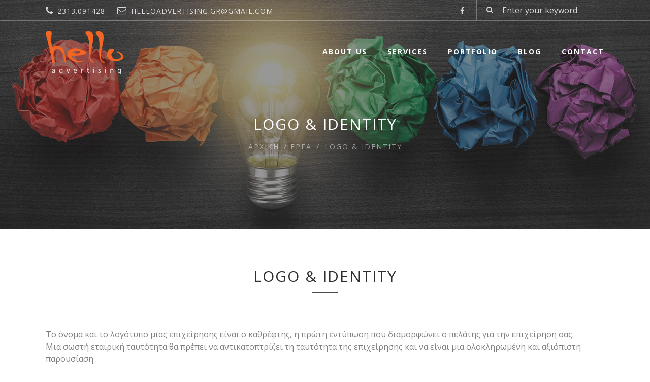

--- FILE ---
content_type: text/html; charset=utf-8
request_url: https://www.helloadv.gr/portfolio/logo-identity/
body_size: 6835
content:
<!DOCTYPE html>
<!--[if IE 6]>
<html id="ie6" lang="el-GR">
<![endif]-->
<!--[if IE 7]>
<html id="ie7" lang="el-GR">
<![endif]-->
<!--[if IE 8]>
<html id="ie8" lang="el-GR">
<![endif]-->
<!--[if !(IE 6) | !(IE 7) | !(IE 8)  ]><!-->
<html lang="el-GR">
<!--<![endif]-->
<head>
    <meta charset="UTF-8" />
    <meta http-equiv="Content-Type" content="text/html; charset=UTF-8" />
    <meta name="viewport" content="width=device-width,initial-scale=1">
    <title>Logo &amp; Identity - hello advertising</title>
    <meta name="description" content="
" />
    <meta name="keywords" content="Logo,&amp;,Identity" />
    <link rel="canonical" href="https://www.helloadv.gr/portfolio/logo-identity/" />
    <meta property="og:title" content="Logo &amp; Identity - hello advertising" />
    <meta property="og:type" content="article" />
    <meta property="og:image" content="https://www.helloadv.gr/articlefiles/DESIGN%201400x880%202.jpg" />
    <meta property="og:url" content="https://www.helloadv.gr/portfolio/logo-identity/" />
    <meta property="og:description" content="
" />
    <style>
        #yith-quick-view-modal .yith-wcqv-main {
            background: #ffffff;
        }

        #yith-quick-view-close {
            color: #cdcdcd;
        }

            #yith-quick-view-close:hover {
                color: #ff0000;
            }
    </style>
    <style>
        .wishlist_table .add_to_cart, a.add_to_wishlist.button.alt {
            border-radius: 16px;
            -moz-border-radius: 16px;
            -webkit-border-radius: 16px;
        }
    </style>
    <style type="text/css">
        img.wp-smiley, img.emoji {
            display: inline !important;
            border: none !important;
            box-shadow: none !important;
            height: 1em !important;
            width: 1em !important;
            margin: 0 .07em !important;
            vertical-align: -0.1em !important;
            background: none !important;
            padding: 0 !important;
        }
    </style>
    <link rel='stylesheet' id='layerslider-css' href='/css/layerslider.css?ver=5.3.2' type='text/css' media='all' />
    <link rel='stylesheet' id='ls-google-fonts-css' href='https://fonts.googleapis.com/css?family=Lato:100,300,regular,700,900%7COpen+Sans:300%7CIndie+Flower:regular%7COswald:300,regular,700&#038;subset=latin%2Clatin-ext' type='text/css' media='all' />
    <link rel='stylesheet' id='rs-plugin-settings-css' href='/plugins/revslider/public/assets/css/settings.css?ver=5.0.9' type='text/css' media='all' />
    <link rel='stylesheet' id='woocommerce-layout-css' href='/plugins/woocommerce/assets/css/woocommerce-layout.css?ver=2.5.2' type='text/css' media='all' />
    <link rel='stylesheet' id='woocommerce-smallscreen-css' href='/plugins/woocommerce/assets/css/woocommerce-smallscreen.css?ver=2.5.2' type='text/css' media='only screen and (max-width: 768px)' />
    <link rel='stylesheet' id='woocommerce-general-css' href='/plugins/woocommerce/assets/css/woocommerce.css?ver=2.5.2' type='text/css' media='all' />
    <link rel='stylesheet' id='megamenu-css' href='/maxmegamenu/style.css?ver=762094' type='text/css' media='all' />
    <link rel='stylesheet' id='dashicons-css' href='/css/dashicons.min.css?ver=4.4.2' type='text/css' media='all' />
    <link rel='stylesheet' id='yith-quick-view-css' href='/plugins/yith-woocommerce-quick-view/assets/css/yith-quick-view.css?ver=4.4.2' type='text/css' media='all' />
    <link rel='stylesheet' id='woocommerce_prettyPhoto_css-css' href='/plugins/woocommerce/assets/css/prettyPhoto.css?ver=4.4.2' type='text/css' media='all' />
    <link rel='stylesheet' id='jquery-selectBox-css' href='/plugins/yith-woocommerce-wishlist/assets/css/jquery.selectBox.css?ver=4.4.2' type='text/css' media='all' />
    <link rel='stylesheet' id='yith-wcwl-main-css' href='/plugins/yith-woocommerce-wishlist/assets/css/style.css?ver=4.4.2' type='text/css' media='all' />
    <link rel='stylesheet' id='yith-wcwl-font-awesome-css' href='/plugins/yith-woocommerce-wishlist/assets/css/font-awesome.min.css?ver=4.4.2' type='text/css' media='all' />
    <link rel='stylesheet' id='mailchimp-for-wp-checkbox-css' href='/plugins/mailchimp-for-wp/assets/css/checkbox.min.css?ver=2.3.7' type='text/css' media='all' />
    <link rel='stylesheet' id='wope-gfont-Montserrat-css' href='https://fonts.googleapis.com/css?family=Montserrat%3A400%2C700&#038;ver=4.4.2' type='text/css' media='all' />
    <link rel='stylesheet' id='wope-gfont-Open-Sans-css' href='https://fonts.googleapis.com/css?family=Open+Sans:300,400,600,700,800&subset=greek' type='text/css' media='all' />
    <link rel='stylesheet' id='wope-default-style-css' href='/style.css?v=1' type='text/css' media='all' />
    <link rel='stylesheet' id='wope-responsive-css' href='/responsive.css?v=1' type='text/css' media='all' />
    <link rel='stylesheet' id='flexslider-style-css' href='/js/flex-slider/flexslider.css?ver=4.4.2' type='text/css' media='all' />
    <link rel='stylesheet' id='magnific-popup-style-css' href='/js/magnific-popup/magnific-popup.css?ver=4.4.2' type='text/css' media='all' />
    <link rel='stylesheet' id='wope-font-awesome-css' href='/font-awesome/css/font-awesome.min.css?ver=4.4.2' type='text/css' media='all' />
    <link rel='stylesheet' id='wope-font-pe-icon-7-stroke-css' href='/pe-icon-7-stroke/css/pe-icon-7-stroke.css?ver=4.4.2' type='text/css' media='all' />
    <link rel='stylesheet' id='mailchimp-for-wp-form-css' href='/plugins/mailchimp-for-wp/assets/css/form.min.css?ver=2.3.7' type='text/css' media='all' />
    <link rel="stylesheet" href="/css/flag-icon.min.css" type='text/css' media='all' />
    <script type='text/javascript' src='/plugins/LayerSlider/static/js/greensock.js?ver=1.11.8'></script>
    <script type='text/javascript' src='/js/jquery/jquery.js?ver=1.11.3'></script>
    <script type='text/javascript' src='/js/jquery/jquery-migrate.min.js?ver=1.2.1'></script>
    <script type='text/javascript' src='/plugins/LayerSlider/static/js/layerslider.kreaturamedia.jquery.js?ver=5.3.2'></script>
    <script type='text/javascript' src='/plugins/LayerSlider/static/js/layerslider.transitions.js?ver=5.3.2'></script>
    <script type='text/javascript' src='/plugins/revslider/public/assets/js/jquery.themepunch.tools.min.js?ver=5.0.9'></script>
    <script type='text/javascript' src='/plugins/revslider/public/assets/js/jquery.themepunch.revolution.min.js?ver=5.0.9'></script>
    <script type='text/javascript' src='/js/hoverIntent.min.js?ver=1.8.1'></script>
    <script type='text/javascript'>
        /* <![CDATA[ */
        var megamenu = { "effect": { "fade": { "in": { "animate": { "opacity": "show" } }, "out": { "animate": { "opacity": "hide" } } }, "slide": { "in": { "animate": { "height": "show" }, "css": { "display": "none" } }, "out": { "animate": { "height": "hide" } } } }, "fade_speed": "fast", "slide_speed": "fast", "timeout": "300" };
        /* ]]> */
    </script>
    <script type='text/javascript' src='/plugins/megamenu/js/maxmegamenu.js?ver=1.8.2'></script>
    <link rel='stylesheet' href='/css/mega.css' type='text/css' media='all' />
    <style type="text/css">
        .mc4wp-form input[name="_mc4wp_required_but_not_really"] {
            display: none !important;
        }
    </style>
    <script type="text/javascript" src="/plugins/revslider/public/assets/js/extensions/revolution.extension.slideanims.min.js"></script>
    <script type="text/javascript" src="/plugins/revslider/public/assets/js/extensions/revolution.extension.layeranimation.min.js"></script>
    <script type="text/javascript" src="/plugins/revslider/public/assets/js/extensions/revolution.extension.navigation.min.js"></script>
    <script type="text/javascript" src="/plugins/revslider/public/assets/js/extensions/revolution.extension.parallax.min.js"></script>

    

</head>

<body class="home page page-template-default">
    <div id="background" style="">
        <div id="scroll-header">
            <div id="scroll-header-content">
                <div class="wrap">
                    <div class="left-header">
                        <div class="site-logo"> <a class="logo-image" href="/" title="hello advertising"> <img class="logo-normal" alt="hello advertising" src="/images/scroll-logo.png" /> <img class="logo-retina" alt="hello advertising" src="/images/scroll-logo-retina.png" /> </a> </div>
                    </div>
                    <div class="right-header">
                        

<div class="main-menu">
    <div id="mega-menu-wrap-main-menu" class="mega-menu-wrap">
        <div class="mega-menu-toggle"></div>
        <ul id="mega-menu-main-menu" class="mega-menu mega-menu-horizontal mega-no-js" data-event="hover" data-effect="disabled" data-second-click="close" data-breakpoint="600">

            <li class="mega-menu-item mega-menu-item-type-custom mega-menu-item-object-custom mega-menu-item-has-children mega-align-bottom-left mega-menu-flyout"><a href="https://www.helloadv.gr/about/" title="ABOUT US" target="_self">ABOUT US</a></li><li class="mega-menu-item mega-menu-item-type-custom mega-menu-item-object-custom mega-menu-item-has-children mega-align-bottom-left mega-menu-flyout"><a href="#" title="SERVICES" target="_self" class="dropdown-toggle" data-toggle="dropdown">SERVICES <b class="caret"></b></a><ul class="mega-sub-menu"><li class="mega-menu-item mega-menu-item-type-post_type mega-menu-item-object-page"><a href="https://www.helloadv.gr/ypiresies/stratigiki-marketing-p1.html" title="ΣΤΡΑΤΗΓΙΚΗ MARKETING" target="_self">ΣΤΡΑΤΗΓΙΚΗ MARKETING</a></li><li class="mega-menu-item mega-menu-item-type-post_type mega-menu-item-object-page"><a href="https://www.helloadv.gr/ypiresies/design-p2.html" title="DESIGN" target="_self">DESIGN</a></li><li class="mega-menu-item mega-menu-item-type-post_type mega-menu-item-object-page"><a href="https://www.helloadv.gr/services/internet-marketing-p3.html" title="INTERNET MARKETING" target="">INTERNET MARKETING</a></li></ul></li><li class="mega-menu-item mega-menu-item-type-custom mega-menu-item-object-custom mega-menu-item-has-children mega-align-bottom-left mega-menu-flyout"><a href="#" title="PORTFOLIO" target="_self" class="dropdown-toggle" data-toggle="dropdown">PORTFOLIO <b class="caret"></b></a><ul class="mega-sub-menu"><li class="mega-menu-item mega-menu-item-type-post_type mega-menu-item-object-page"><a href="https://www.helloadv.gr/portfolio/logo-identity/" title="LOGO & IDENTITY" target="_self">LOGO & IDENTITY</a></li><li class="mega-menu-item mega-menu-item-type-post_type mega-menu-item-object-page"><a href="https://www.helloadv.gr/porfolio/print-cases/" title="PRINT CASES" target="">PRINT CASES</a></li><li class="mega-menu-item mega-menu-item-type-post_type mega-menu-item-object-page"><a href="https://www.helloadv.gr/portfolio/label-packaging/" title="LABEL & PACKAGING" target="">LABEL & PACKAGING</a></li><li class="mega-menu-item mega-menu-item-type-post_type mega-menu-item-object-page"><a href="https://www.helloadv.gr/portfolio/trade-marketing/" title="TRADE MARKETING" target="">TRADE MARKETING</a></li></ul></li><li class="mega-menu-item mega-menu-item-type-custom mega-menu-item-object-custom mega-menu-item-has-children mega-align-bottom-left mega-menu-flyout"><a href="https://www.helloadv.gr/blog/" title="BLOG" target="">BLOG</a></li><li class="mega-menu-item mega-menu-item-type-custom mega-menu-item-object-custom mega-menu-item-has-children mega-align-bottom-left mega-menu-flyout"><a href="https://www.helloadv.gr/epikoinwnia/" title="CONTACT" target="_self">CONTACT</a></li>


        </ul>
    </div>
</div>
<!-- End Main Menu -->
                    </div>
                    <div class="cleared"></div>
                </div>
            </div>
        </div>
        <div id="page">
            <div id="header" class="header-text-white header-transparent heading-align-center" style="background-image:url(&#39;/articlefiles/DESIGN%201400x880%202.jpg&#39;);">
                <div class="header_bg" style="opacity:0.5;background-color:#2e2e2e;"></div>
                <div class="header_content">
                    <div id="top-bar">
                        <div class="wrap">
                            <div class="left-top-bar">
                                <div class="contact-detail-line">
                                    <ul>
                                        <li><i class="fa fa-phone"></i>2313.091428</li>
                                        <li><i class="fa fa-envelope-o"></i><a href="/cdn-cgi/l/email-protection" class="__cf_email__" data-cfemail="0f676a6363606e6b796a7d7b667c66616821687d4f68626e6663216c6062">[email&#160;protected]</a></li>
                                        <!--li><i class="fa fa-clock-o"></i>10AM - 6PM</li-->
                                    </ul>
                                </div>
                            </div>
                            <div class="right-top-bar">
                                <div class="header-social">
                                    <a target="_blank" href="https://www.facebook.com/helloadvertising.official"><i class="fa fa-facebook"></i></a><!--<a target="_blank" href="http://www.pinterest.com/helloadv/"><i class="fa fa-pinterest"></i></a> <a target="_blank" href="https://www.youtube.com/user/helloadvOfficial"><i class="fa fa-youtube"></i></a> <a target="_blank" href="https://www.behance.net/helloadv"><i class="fa fa-behance"></i></a> <a target="_blank" href="https://plus.google.com/+HelloadvGrPage/about"><i class="fa fa-google-plus"></i></a>-->
                                    <div class="cleared"></div>
                                </div>
                                <div class="search-form content">
                                    <form method="get" id="searchform" action="/results.html">
                                        <input type="text" class="search-input" name="q" id="q" value="" placeholder="Enter your keyword" />
                                        <i class="fa fa-search"></i>
                                    </form>
                                </div>
                            </div>
                            <div class="cleared"></div>
                        </div>
                    </div>
                    <div id="top-bar-open">
                        <div class="wrap">
                            <div id="topbar-open"><i class="fa fa-angle-down"></i></div>
                        </div>
                    </div>
                    <div class="wrap">
                        <div class="left-header">
                            <div class="site-logo">
                                <h1> <a class="logo-image" href="/" title="hello advertising"> <img class="logo-normal" alt="hello advertising" src="/images/logo-white.png" /> <img class="logo-retina" alt="hello advertising" src="/images/logo-white-retina.png" /> </a> </h1>
                            </div>
                        </div>
                        <div class="right-header">
                            

<div class="main-menu">
    <div id="mega-menu-wrap-main-menu" class="mega-menu-wrap">
        <div class="mega-menu-toggle"></div>
        <ul id="mega-menu-main-menu" class="mega-menu mega-menu-horizontal mega-no-js" data-event="hover" data-effect="disabled" data-second-click="close" data-breakpoint="600">

            <li class="mega-menu-item mega-menu-item-type-custom mega-menu-item-object-custom mega-menu-item-has-children mega-align-bottom-left mega-menu-flyout"><a href="https://www.helloadv.gr/about/" title="ABOUT US" target="_self">ABOUT US</a></li><li class="mega-menu-item mega-menu-item-type-custom mega-menu-item-object-custom mega-menu-item-has-children mega-align-bottom-left mega-menu-flyout"><a href="#" title="SERVICES" target="_self" class="dropdown-toggle" data-toggle="dropdown">SERVICES <b class="caret"></b></a><ul class="mega-sub-menu"><li class="mega-menu-item mega-menu-item-type-post_type mega-menu-item-object-page"><a href="https://www.helloadv.gr/ypiresies/stratigiki-marketing-p1.html" title="ΣΤΡΑΤΗΓΙΚΗ MARKETING" target="_self">ΣΤΡΑΤΗΓΙΚΗ MARKETING</a></li><li class="mega-menu-item mega-menu-item-type-post_type mega-menu-item-object-page"><a href="https://www.helloadv.gr/ypiresies/design-p2.html" title="DESIGN" target="_self">DESIGN</a></li><li class="mega-menu-item mega-menu-item-type-post_type mega-menu-item-object-page"><a href="https://www.helloadv.gr/services/internet-marketing-p3.html" title="INTERNET MARKETING" target="">INTERNET MARKETING</a></li></ul></li><li class="mega-menu-item mega-menu-item-type-custom mega-menu-item-object-custom mega-menu-item-has-children mega-align-bottom-left mega-menu-flyout"><a href="#" title="PORTFOLIO" target="_self" class="dropdown-toggle" data-toggle="dropdown">PORTFOLIO <b class="caret"></b></a><ul class="mega-sub-menu"><li class="mega-menu-item mega-menu-item-type-post_type mega-menu-item-object-page"><a href="https://www.helloadv.gr/portfolio/logo-identity/" title="LOGO & IDENTITY" target="_self">LOGO & IDENTITY</a></li><li class="mega-menu-item mega-menu-item-type-post_type mega-menu-item-object-page"><a href="https://www.helloadv.gr/porfolio/print-cases/" title="PRINT CASES" target="">PRINT CASES</a></li><li class="mega-menu-item mega-menu-item-type-post_type mega-menu-item-object-page"><a href="https://www.helloadv.gr/portfolio/label-packaging/" title="LABEL & PACKAGING" target="">LABEL & PACKAGING</a></li><li class="mega-menu-item mega-menu-item-type-post_type mega-menu-item-object-page"><a href="https://www.helloadv.gr/portfolio/trade-marketing/" title="TRADE MARKETING" target="">TRADE MARKETING</a></li></ul></li><li class="mega-menu-item mega-menu-item-type-custom mega-menu-item-object-custom mega-menu-item-has-children mega-align-bottom-left mega-menu-flyout"><a href="https://www.helloadv.gr/blog/" title="BLOG" target="">BLOG</a></li><li class="mega-menu-item mega-menu-item-type-custom mega-menu-item-object-custom mega-menu-item-has-children mega-align-bottom-left mega-menu-flyout"><a href="https://www.helloadv.gr/epikoinwnia/" title="CONTACT" target="_self">CONTACT</a></li>


        </ul>
    </div>
</div>
<!-- End Main Menu -->
                        </div>
                        <div class="cleared"></div>
                        <div id="toggle-menu-button"><i class="fa fa-align-justify"></i></div>
                        <div class="toggle-menu">
                            <div class="menu-toggle-menu-container">

                                    <ul id="menu-toggle-menu" class="menu">
                                            <li class="menu-item menu-item-type-post_type menu-item-object-page">
                                                <a href="/about/" title="ABOUT US">ABOUT US</a>
                                            </li>
                                            <li class="menu-item menu-item-type-post_type menu-item-object-page">
                                                <a href="/ypiresies/" title="SERVICES">SERVICES</a>
                                            </li>
                                            <li class="menu-item menu-item-type-post_type menu-item-object-page">
                                                <a href="/frequently-asked-questions/" title="FAQ">FAQ</a>
                                            </li>
                                            <li class="menu-item menu-item-type-post_type menu-item-object-page">
                                                <a href="/erga/" title="PORTFOLIO">PORTFOLIO</a>
                                            </li>
                                            <li class="menu-item menu-item-type-post_type menu-item-object-page">
                                                <a href="/blog/" title="BLOG">BLOG</a>
                                            </li>
                                            <li class="menu-item menu-item-type-post_type menu-item-object-page">
                                                <a href="/epikoinwnia/" title="CONTACT">CONTACT</a>
                                            </li>
                                    </ul>
                            </div>
                        </div>
                    </div>
                    <!-- End Header Wrap -->

                    <script data-cfasync="false" src="/cdn-cgi/scripts/5c5dd728/cloudflare-static/email-decode.min.js"></script><script type='text/javascript'>
                        jQuery(window).scroll(function () {
                            if (jQuery(document).width() > 760) {
                                var main_menu_top = jQuery('#header').find('.main-menu').offset().top + 100;
                                if (jQuery(this).scrollTop() > main_menu_top) {
                                    jQuery('#scroll-header').slideDown(100);
                                } else {
                                    jQuery('#scroll-header').slideUp(100);
                                }
                            }
                        });
                        jQuery(window).resize(function () { //restore scroll header
                            if (jQuery(document).width() > 760) {


                                var main_menu_top = jQuery('#header').find('.main-menu').offset().top + 100;
                                if (jQuery(this).scrollTop() > main_menu_top) {
                                    jQuery('#scroll-header').slideDown(100);
                                } else {
                                    jQuery('#scroll-header').slideUp(100);
                                }
                            } else {

                                jQuery('#scroll-header').slideUp(100);
                            }
                        });
                    </script>
                    <!-- End Header -->

                    
    <!--Header Content for this page-->
    <div id="page-heading" class="heading-transparent heading-align-center">
        <div class="wrap">
            <div id="page-heading-left">
                <h1 id="page-title">Logo &amp; Identity

                </h1>
            </div>
            <div id="breadcrumb"> <a href="/">Αρχική</a> / <a href="https://www.helloadv.gr/el/erga/">Έργα</a> / <span>Logo & Identity</span> </div>
            <div class="cleared"></div>
        </div>
    </div>


                </div>
                <!-- End Header Content -->
            </div>
            <!-- end Header -->

            <div class="cleared"></div>
            <!-- BEGIN CONTENT -->
            <div id="body">

                






<div id="content-section1" class="content-section black-text white-bg top-spacing-medium bottom-spacing-medium title-spacing-small align-center">
    <div class="wrap-column">
        <div class="column1">
            <div class="wrap">
                <div class="content-section-heading">
                    <h1 class="content-section-title">Logo &amp; Identity</h1>
                </div>
            </div>
        </div>
        <div class="cleared"></div>
    </div>
    <div class="wrap-column">
        <div class="content-column1">
            <div class="widget-entry">
                <div class="column1">
                    <div class="content content-box-content">


                            <p class="lead">
</p>


<p>Το όνομα και το λογότυπο μιας επιχείρησης είναι ο καθρέφτης, η πρώτη εντύπωση που διαμορφώνει ο πελάτης για την επιχείρηση σας.<br />Μια σωστή εταιρική ταυτότητα θα πρέπει να αντικατοπτρίζει τη ταυτότητα της επιχείρησης και να είναι μια ολοκληρωμένη και αξιόπιστη παρουσίαση .<br />Ξεκινάμε από το λογότυπο και σχεδιάζουμε μια πλήρη παρουσίαση μιας σύγχρονης επιχείρησης , με όλες τις ανάγκες που έχει(κάρτες, επιστολόχαρτα, φακέλους, folders) και καταλήγοντας στην online παρουσίαση στα social media.<br />Γινόμαστε κομμάτι της επιχείρησης σας και θέλουμε την καλύτερη και αποδοτικότερη απόδοση!</p>
                    </div>
                </div>
                <div class="cleared"></div>
                <div class="cleared"></div>
            </div>
            <!-- end widget entry -->
        </div>
        <div class="cleared"></div>
    </div>
    <!-- end wrap-column no-wrap -->

</div>
<!-- end content section -->








    <div id="content-section2" class="content-section black-text white-bg top-spacing-no bottom-spacing-no title-spacing-medium align-center">
        <div class="wrap-column">
            <div class="content-column1">
                <div class="widget-entry">
                    <div class="column1"> </div>
                    <div class="portfolio-container-style-1">
                    
                            <div class="portfolio-style-1 column3_1 gallery">
                                <div class="portfolio-cell">
                                    <div class="portfolio-cell-thumb gallery-image-lightbox">
                                        <div class="portfolio-cell-bg"></div>
                                        <!--<a class="portfolio-cell-view" href="/erga/logo-identity/j-p13.html"><i class="pe-7s-search"></i></a> <a href="/erga/logo-identity/j-p13.html"> <img src="/articlefiles/efapco%20etairiki%20760x600.jpg" class="attachment-wope-thumb-grid-portfolio size-wope-thumb-grid-portfolio" alt="EFAPCO CORPORATE ID" /> </a>-->
<a class="portfolio-cell-view" href="/articlefiles/efapco%20etairiki%20760x600.jpg" rel="magnific-popup" title="EFAPCO CORPORATE ID"><i class="pe-7s-search"></i></a> <a href="/erga/logo-identity/j-p13.html"> <img src="/articlefiles/efapco%20etairiki%20760x600.jpg" class="attachment-wope-thumb-grid-portfolio size-wope-thumb-grid-portfolio" alt="EFAPCO CORPORATE ID" /> </a>
                                    </div>
                                    <div class="portfolio-cell-data">
                                        <div class="portfolio-cell-title"> <a href="/erga/logo-identity/j-p13.html" title="EFAPCO CORPORATE ID">EFAPCO CORPORATE ID</a> </div>
                                        <div class="portfolio-cell-categories">


                                        </div>
                                    </div>
                                </div>
                            </div>
                            <div class="portfolio-style-1 column3_1 gallery">
                                <div class="portfolio-cell">
                                    <div class="portfolio-cell-thumb gallery-image-lightbox">
                                        <div class="portfolio-cell-bg"></div>
                                        <!--<a class="portfolio-cell-view" href="/erga/logo-identity/i-p12.html"><i class="pe-7s-search"></i></a> <a href="/erga/logo-identity/i-p12.html"> <img src="/articlefiles/bristol%20etairiki.jpg" class="attachment-wope-thumb-grid-portfolio size-wope-thumb-grid-portfolio" alt="BRISTOL HOTEL CORPORATE ID" /> </a>-->
<a class="portfolio-cell-view" href="/articlefiles/bristol%20etairiki.jpg" rel="magnific-popup" title="BRISTOL HOTEL CORPORATE ID"><i class="pe-7s-search"></i></a> <a href="/erga/logo-identity/i-p12.html"> <img src="/articlefiles/bristol%20etairiki.jpg" class="attachment-wope-thumb-grid-portfolio size-wope-thumb-grid-portfolio" alt="BRISTOL HOTEL CORPORATE ID" /> </a>
                                    </div>
                                    <div class="portfolio-cell-data">
                                        <div class="portfolio-cell-title"> <a href="/erga/logo-identity/i-p12.html" title="BRISTOL HOTEL CORPORATE ID">BRISTOL HOTEL CORPORATE ID</a> </div>
                                        <div class="portfolio-cell-categories">


                                        </div>
                                    </div>
                                </div>
                            </div>
                            <div class="portfolio-style-1 column3_1 gallery">
                                <div class="portfolio-cell">
                                    <div class="portfolio-cell-thumb gallery-image-lightbox">
                                        <div class="portfolio-cell-bg"></div>
                                        <!--<a class="portfolio-cell-view" href="/erga/logo-identity/c-p6.html"><i class="pe-7s-search"></i></a> <a href="/erga/logo-identity/c-p6.html"> <img src="/articlefiles/abu_navas_big.jpg" class="attachment-wope-thumb-grid-portfolio size-wope-thumb-grid-portfolio" alt="ABU NAWAS LOGO" /> </a>-->
<a class="portfolio-cell-view" href="/articlefiles/abu_navas_big.jpg" rel="magnific-popup" title="ABU NAWAS LOGO"><i class="pe-7s-search"></i></a> <a href="/erga/logo-identity/c-p6.html"> <img src="/articlefiles/abu_navas_big.jpg" class="attachment-wope-thumb-grid-portfolio size-wope-thumb-grid-portfolio" alt="ABU NAWAS LOGO" /> </a>
                                    </div>
                                    <div class="portfolio-cell-data">
                                        <div class="portfolio-cell-title"> <a href="/erga/logo-identity/c-p6.html" title="ABU NAWAS LOGO">ABU NAWAS LOGO</a> </div>
                                        <div class="portfolio-cell-categories">


                                        </div>
                                    </div>
                                </div>
                            </div>
<div class="cleared"></div>                            <div class="portfolio-style-1 column3_1 gallery">
                                <div class="portfolio-cell">
                                    <div class="portfolio-cell-thumb gallery-image-lightbox">
                                        <div class="portfolio-cell-bg"></div>
                                        <!--<a class="portfolio-cell-view" href="/erga/logo-identity/d-p7.html"><i class="pe-7s-search"></i></a> <a href="/erga/logo-identity/d-p7.html"> <img src="/articlefiles/Royal-Montenegro-identity.jpg" class="attachment-wope-thumb-grid-portfolio size-wope-thumb-grid-portfolio" alt="MONTENEGRO CORPORATE ID" /> </a>-->
<a class="portfolio-cell-view" href="/articlefiles/Royal-Montenegro-identity.jpg" rel="magnific-popup" title="MONTENEGRO CORPORATE ID"><i class="pe-7s-search"></i></a> <a href="/erga/logo-identity/d-p7.html"> <img src="/articlefiles/Royal-Montenegro-identity.jpg" class="attachment-wope-thumb-grid-portfolio size-wope-thumb-grid-portfolio" alt="MONTENEGRO CORPORATE ID" /> </a>
                                    </div>
                                    <div class="portfolio-cell-data">
                                        <div class="portfolio-cell-title"> <a href="/erga/logo-identity/d-p7.html" title="MONTENEGRO CORPORATE ID">MONTENEGRO CORPORATE ID</a> </div>
                                        <div class="portfolio-cell-categories">


                                        </div>
                                    </div>
                                </div>
                            </div>
                            <div class="portfolio-style-1 column3_1 gallery">
                                <div class="portfolio-cell">
                                    <div class="portfolio-cell-thumb gallery-image-lightbox">
                                        <div class="portfolio-cell-bg"></div>
                                        <!--<a class="portfolio-cell-view" href="/erga/logo-identity/e-p8.html"><i class="pe-7s-search"></i></a> <a href="/erga/logo-identity/e-p8.html"> <img src="/articlefiles/thraki-palace-idenity.jpg" class="attachment-wope-thumb-grid-portfolio size-wope-thumb-grid-portfolio" alt="THRAKI PALACE CORPORATE ID" /> </a>-->
<a class="portfolio-cell-view" href="/articlefiles/thraki-palace-idenity.jpg" rel="magnific-popup" title="THRAKI PALACE CORPORATE ID"><i class="pe-7s-search"></i></a> <a href="/erga/logo-identity/e-p8.html"> <img src="/articlefiles/thraki-palace-idenity.jpg" class="attachment-wope-thumb-grid-portfolio size-wope-thumb-grid-portfolio" alt="THRAKI PALACE CORPORATE ID" /> </a>
                                    </div>
                                    <div class="portfolio-cell-data">
                                        <div class="portfolio-cell-title"> <a href="/erga/logo-identity/e-p8.html" title="THRAKI PALACE CORPORATE ID">THRAKI PALACE CORPORATE ID</a> </div>
                                        <div class="portfolio-cell-categories">


                                        </div>
                                    </div>
                                </div>
                            </div>
                            <div class="portfolio-style-1 column3_1 gallery">
                                <div class="portfolio-cell">
                                    <div class="portfolio-cell-thumb gallery-image-lightbox">
                                        <div class="portfolio-cell-bg"></div>
                                        <!--<a class="portfolio-cell-view" href="/erga/logo-identity/central-corporate-id-p9.html"><i class="pe-7s-search"></i></a> <a href="/erga/logo-identity/central-corporate-id-p9.html"> <img src="/articlefiles/central%20etairiki.jpg" class="attachment-wope-thumb-grid-portfolio size-wope-thumb-grid-portfolio" alt="CENTRAL CORPORATE ID" /> </a>-->
<a class="portfolio-cell-view" href="/articlefiles/central%20etairiki.jpg" rel="magnific-popup" title="CENTRAL CORPORATE ID"><i class="pe-7s-search"></i></a> <a href="/erga/logo-identity/central-corporate-id-p9.html"> <img src="/articlefiles/central%20etairiki.jpg" class="attachment-wope-thumb-grid-portfolio size-wope-thumb-grid-portfolio" alt="CENTRAL CORPORATE ID" /> </a>
                                    </div>
                                    <div class="portfolio-cell-data">
                                        <div class="portfolio-cell-title"> <a href="/erga/logo-identity/central-corporate-id-p9.html" title="CENTRAL CORPORATE ID">CENTRAL CORPORATE ID</a> </div>
                                        <div class="portfolio-cell-categories">


                                        </div>
                                    </div>
                                </div>
                            </div>
<div class="cleared"></div>
                    </div>

                    <div class="cleared"></div>
                </div>
                <!-- end widget entry -->
            </div>
            <div class="cleared"></div>
        </div>
        <!-- end wrap-column no-wrap -->

    </div>
    <!-- end content section -->









                

                <!--RenderPage("~/uc/_Subscribe.cshtml")-->

            </div><!-- /#body -->
            
<div id="footer">
    <div class="wrap-column">
        <div id="footer-widget-container">
            <div class="footer-column">
                <div id="text-2" class="footer-widget widget_text content">
                    <div class="footer-widget-title">ABOUT US</div>
                    <div class="textwidget">
                        Hello … τι ποιο όμορφο από έναν απλό καθημερινό χαιρετισμό! Από το 2005 δίνουμε αποτελεσματικές λύσεις σε θέματα Marketing, Διαφημίσεις και επικοινωνίας.
                        <div class="footer-social"><a target="_blank" href="https://www.facebook.com/helloadvertising.official"><i class="fa fa-facebook"></i></a><!--<a target="_blank" href="https://www.pinterest.com/helloadv/"><i class="fa fa-pinterest"></i></a> <a target="_blank" href="https://www.youtube.com/user/helloadvOfficial"><i class="fa fa-youtube"></i></a> <a target="_blank" href="https://www.behance.net/helloadv"><i class="fa fa-behance"></i></a> <a target="_blank" href="https://plus.google.com/+HelloadvGrPage/about"><i class="fa fa-google-plus"></i></a>--></div>
                    </div>
                </div>
            </div>
            <div class="footer-column">
                <div id="wope_multi_line_menu_widget-2" class="footer-widget widget_wope_multi_line_menu_widget content">
                    <div class="footer-widget-title">ΕΓΓΡΑΦΗ</div>
                    <div class="multi_line_menu_container_2">
                        <p>Κάντε εγγραφή στο Newsletter !</p>
                        <form method="post" role="form">
                            <input type="email" name="EMAIL" placeholder="Your email address" required />
                            <input type="submit" value="Εγγραφή" />
                        </form>
                        <div class="cleared"></div>
                    </div>
                </div>
            </div>
            <div class="footer-column">
                <div id="text-3" class="footer-widget widget_text content">
                    <div class="footer-widget-title">Επικοινωνία</div>
                    <div class="textwidget">
                        Γραφεία: Θερμαϊκού 63, , Θεσσαλονίκη<br />Τηλ.: 2313091428
                        <br />E-Mail: <a href="/cdn-cgi/l/email-protection#b6ded3dadad9d7d2c0d3c4c2dfc5dfd8d198d1c4f6d1dbd7dfda98d5d9db"><span class="__cf_email__" data-cfemail="90f8f5fcfcfff1f4e6f5e2e4f9e3f9fef7bef7e2d0f7fdf1f9fcbef3fffd">[email&#160;protected]</span></a>
                        <br />Web: <a href="https://www.helloadv.gr">www.helloadv.gr</a>
                    </div>
                </div>
            </div>
            <div class="cleared"></div>
        </div>
        <!-- End Footer Widget Container-->
    </div>
</div>
<!-- End Footer -->
<div id="footer-bottom">
    <div class="wrap">
        <div class="footer-copyright"> Copyright 2026 hello advertising -         <a href="/oroi-xrisis/" title="Όροι Χρήσης">Όροι Χρήσης</a>
 - <a href="https://www.theratron.gr" title="website by Theratron" target="_blank" rel="nofollow">website by Theratron</a> </div>
    </div>
</div>
<!-- End Footer Bottom -->

        </div>
        <!-- End Page -->
    </div>
    <!-- End Site Background -->

    <script data-cfasync="false" src="/cdn-cgi/scripts/5c5dd728/cloudflare-static/email-decode.min.js"></script><script type='text/javascript' src='/plugins/woocommerce/assets/js/frontend/add-to-cart.min.js?ver=2.5.2'></script>
    <script type='text/javascript' src='/plugins/woocommerce/assets/js/jquery-blockui/jquery.blockUI.min.js?ver=2.70'></script>
    <script type='text/javascript' src='/plugins/woocommerce/assets/js/frontend/woocommerce.min.js?ver=2.5.2'></script>
    <script type='text/javascript' src='/plugins/woocommerce/assets/js/jquery-cookie/jquery.cookie.min.js?ver=1.4.1'></script>
    <script type='text/javascript' src='/plugins/woocommerce/assets/js/frontend/cart-fragments.min.js?ver=2.5.2'></script>
    <script type='text/javascript' src='/plugins/yith-woocommerce-quick-view/assets/js/frontend.js?ver=1.0'></script>
    <script type='text/javascript' src='/plugins/woocommerce/assets/js/prettyPhoto/jquery.prettyPhoto.min.js?ver=3.1.5'></script>
    <script type='text/javascript' src='/plugins/woocommerce/assets/js/prettyPhoto/jquery.prettyPhoto.init.min.js?ver=2.5.2'></script>
    <script type='text/javascript' src='/plugins/yith-woocommerce-wishlist/assets/js/jquery.selectBox.min.js?ver=4.4.2'></script>
    <script type='text/javascript' src='/plugins/yith-woocommerce-wishlist/assets/js/jquery.yith-wcwl.js?ver=2.0'></script>
    <script type='text/javascript' src='/js/jquery/ui/core.min.js?ver=1.11.4'></script>
    <script type='text/javascript' src='/js/jquery/ui/widget.min.js?ver=1.11.4'></script>
    <script type='text/javascript' src='/js/jquery/ui/accordion.min.js?ver=1.11.4'></script>
    <script type='text/javascript' src='/js/script.js?ver=4.4.2'></script>
    <script type='text/javascript' src='/js/jquery.easing.1.3.js?ver=4.4.2'></script>
    <script type='text/javascript' src='/js/jquery.isotope.min.js?ver=4.4.2'></script>
    <script type='text/javascript' src='/js/flex-slider/jquery.flexslider-min.js?ver=4.4.2'></script>
    <script type='text/javascript' src='/js/magnific-popup/jquery.magnific-popup.js?ver=4.4.2'></script>
    <script type='text/javascript' src='/js/jquery.tubular.1.0.js?ver=4.4.2'></script>
    <script type='text/javascript' src='/js/masonry.pkgd.min.js?ver=4.4.2'></script>
    <script type='text/javascript' src='/js/imagesloaded.pkgd.min.js?ver=4.4.2'></script>
    <script type='text/javascript' src='/js/comment-reply.min.js?ver=4.4.2'></script>
    <script type='text/javascript' src='/js/wp-embed.min.js?ver=4.4.2'></script>
    <script type='text/javascript' src='/js/underscore.min.js?ver=1.6.0'></script>
    <script type='text/javascript' src='/js/wp-util.min.js?ver=4.4.2'></script>
    <script type='text/javascript' src='/plugins/woocommerce/assets/js/frontend/add-to-cart-variation.min.js?ver=2.5.2'></script>

    

<script defer src="https://static.cloudflareinsights.com/beacon.min.js/vcd15cbe7772f49c399c6a5babf22c1241717689176015" integrity="sha512-ZpsOmlRQV6y907TI0dKBHq9Md29nnaEIPlkf84rnaERnq6zvWvPUqr2ft8M1aS28oN72PdrCzSjY4U6VaAw1EQ==" data-cf-beacon='{"version":"2024.11.0","token":"39fd30d85c8b43a89a367fcfeaa753ad","r":1,"server_timing":{"name":{"cfCacheStatus":true,"cfEdge":true,"cfExtPri":true,"cfL4":true,"cfOrigin":true,"cfSpeedBrain":true},"location_startswith":null}}' crossorigin="anonymous"></script>
</body>
</html>


--- FILE ---
content_type: text/css
request_url: https://www.helloadv.gr/css/mega.css
body_size: 22338
content:
@charset "utf-8";
/* CSS Document */


::selection {
	background-color: #f26522;
}
.content a, .content a:link, .content a:visited {
	color: #f26522;
}
.content a:hover {
	color: #808080;
}
#page {
	background-color: white;
}
#back_top {
	background-color: #f26522;
}
#back_top i {
	color: #ffffff;
}
#back_top:hover {
	background-color: white;
}
#back_top:hover i {
	color: #f26522;
}
#header.header-white {
	background-color: #ffffff;
}
.home-blog {
} /* header */
.site-logo {
	color: #2e2e2e;
}
.site-logo a {
	color: #2e2e2e;
}
.site-logo a:hover {
	color: #808080;
}
.header-text-white .site-logo {
	color: white;
}
.header-text-white .site-logo a {
	color: white;
}
.header-text-white .site-logo a:hover {
	color: rgba(255,255,255,0.5);
} /* top bar */
#top-bar {
	border-bottom: 1px solid #d9d9d9;
}
#top-bar .header-social a {
	background-color: transparent;
}
#top-bar .header-social a i {
	color: #808080;
}
#top-bar .header-social a:hover i {
	color: #4d4d4d;
}
#top-bar .search-form .search-input {
	border: 0px;
	border-left: 1px solid #d9d9d9;
	border-right: 1px solid #d9d9d9;
}
#top-bar .search-form i {
	color: #808080;
}
#top-bar .search-form input {
	background-color: transparent;
}
.contact-detail-line ul li {
	color: #999999;
}
.contact-detail-line ul li i {
	color: #999999;
} /* header text white */
.header-text-white .contact-detail-line ul li, .header-text-white .contact-detail-line ul li i {
	color: rgba(255,255,255,0.8);
}
.header-text-white #top-bar {
	border-bottom: 1px solid rgba(255,255,255,0.3);
}
.header-text-white #top-bar .header-social a i {
	color: rgba(255,255,255,0.8);
}
.header-text-white #top-bar .header-social a:hover i {
	color: white;
}
.header-text-white #top-bar .search-form .search-input {
	border: 0px;
	border-left: 1px solid rgba(255,255,255,0.3);
	border-right: 1px solid rgba(255,255,255,0.3);
}
.header-text-white #top-bar .search-form i {
	color: rgba(255,255,255,0.8);
}
.header-text-white #top-bar .search-form input {
	background-color: transparent;
	color: white;
}
.header-text-white #top-bar .search-form input::-webkit-input-placeholder {
color:rgba(255,255,255,0.8);
}
.header-text-white #top-bar .search-form input::-moz-placeholder {
color:rgba(255,255,255,0.8);
}
.header-text-white #top-bar .search-form input:-ms-input-placeholder {
color:rgba(255,255,255,0.8);
}
.header-text-white #top-bar .search-form input:-moz-placeholder {
color:rgba(255,255,255,0.8);
} /* top bar open */
#topbar-open {
	border: 1px solid #d9d9d9;
	color: #808080;
	border-top: 0px;
}
.header-text-white #topbar-open {
	border: 1px solid rgba(255,255,255,0.3);
	color: white;
	border-top: 0px;
} /* search widget */
.icon-search {
	color: #999999;
}
.icon-search i {
	color: #cccccc;
}
#searchform input::-webkit-input-placeholder {
color: #b2b2b2;
}
#searchform input::-moz-placeholder {
color: #b2b2b2;
opacity: 1;
} /* header social */
.header-social a {
	background-color: #dfdfdf;
}
.header-social a i {
	color: white;
}
.header-social a:hover {
	background-color: #f26522;
}
.header-social a:hover i {
	color: white;
} /* scroll header */
#scroll-header {
	background-color: #f2f2f2;
	border-bottom: 1px solid rgba(0,0,0,0.2);
} /* Toggle Menu button */
#toggle-menu-button {
	border: 1px solid #808080;
}
#toggle-menu-button i {
	color: #2e2e2e;
}
#toggle-menu-button:hover {
	background-color: #f26522;
	border: 1px solid #f26522;
}
#toggle-menu-button:hover i {
	color: white;
}
.header-text-white #toggle-menu-button {
	border: 1px solid rgba(255,255,255,0.5);
}
.header-text-white #toggle-menu-button i {
	color: white;
}
.header-text-white #toggle-menu-button:hover {
	background-color: white;
	border: 1px solid white;
}
.header-text-white #toggle-menu-button:hover i {
	color: #2e2e2e;
} /* Toggle Menu */
#main-menu-toggle {
	background-color: rgba(255,255,255,0.9);
	box-shadow: 0px 2px 2px 0px rgba(0, 0, 0, 0.2);
}
#main-menu-toggle a {
	color: #808080;
}
#main-menu-toggle a:hover {
	color: #f26522;
}
.toggle-menu ul {
	background-color: #2e2e2e;
	box-shadow: 0px 2px 2px 0px rgba(0, 0, 0, 0.2);
}
.toggle-menu ul li a {
	color: #fff;
}
.toggle-menu ul li a:hover {
	color: #f26522;
}
.header-text-white #main-menu-toggle {
	background-color: rgba(20,20,20,0.95);
	box-shadow: 0px 2px 2px 0px rgba(0, 0, 0, 0.2);
}
.header-text-white .toggle-menu ul {
	background-color: rgba(20,20,20,0.95);
	box-shadow: 0px 2px 2px 0px rgba(0, 0, 0, 0.2);
} /* Main menu */
.main-menu ul li a {
	color: #2e2e2e !important;
	border-bottom: 1px solid transparent !important;
	background-color: transparent !important;
}
.main-menu ul li a:hover, .main-menu ul li.current-menu-item a, .main-menu ul li.current-menu-ancestor a, .main-menu ul li.mega-current-menu-item a, .main-menu ul li.mega-current-menu-ancestor a, .main-menu ul li.current-menu-item a:hover, .main-menu ul li.current-menu-ancestor a:hover {
	color: #2e2e2e !important;
	border-bottom: 1px solid #2e2e2e !important;
}
.header-text-white .main-menu ul li a {
	color: white !important;
}
.header-text-white .main-menu ul li a:hover, .header-text-white .main-menu ul li.current-menu-item a, .header-text-white .main-menu ul li.current-menu-item a:hover, .header-text-white .main-menu ul li.current-menu-ancestor a, .header-text-white .main-menu ul li.current-menu-ancestor a:hover, .header-text-white .main-menu ul li.mega-current-menu-item a, .header-text-white .main-menu ul li.mega-current-menu-item a:hover, .header-text-white .main-menu ul li.mega-current-menu-ancestor a, .header-text-white .main-menu ul li.mega-current-menu-ancestor a:hover {
	color: white !important;
	border-bottom: 1px solid white !important;
} /* Sub menu */
.main-menu ul ul.sub-menu, .main-menu ul ul.mega-sub-menu, .main-menu ul ul.sub-menu ul.sub-menu {
	background-color: #2e2e2e !important;
	box-shadow: 0px 2px 2px 0px rgba(0, 0, 0, 0.2) !important;
}
.header-text-white .main-menu ul ul.sub-menu, .header-text-white .main-menu ul ul.mega-sub-menu, .header-text-white .main-menu ul ul.sub-menu ul.sub-menu {
	background-color: rgba(24,24,24,0.95) !important;
	box-shadow: 0px 2px 2px 0px rgba(0, 0, 0, 0.2) !important;
} /* sub menu li */
.main-menu ul ul li a, .main-menu ul li.current-menu-item li a, .main-menu ul li.current-menu-ancestor li a, .main-menu ul li.mega-current-menu-item li a, .main-menu ul li.mega-current-menu-ancestor li a, .main-menu ul li.current-menu-ancestor li.current-menu-item li a, /* SUB MENU LEVEL2 */ .main-menu ul li.current-menu-ancestor li.current-menu-parent li a, .main-menu ul li.mega-current-menu-ancestor li.mega-current-menu-item li a, .main-menu ul li.mega-current-menu-ancestor li.mega-current-menu-parent li a {
	color: #b2b2b2 !important;
	border-bottom: 1px solid transparent !important;
}
.main-menu ul li.current-menu-ancestor li.current-menu-item a, .main-menu ul li.current-menu-ancestor li.current-menu-parent a, .main-menu ul li.current-menu-ancestor li.current-menu-parent li.current-menu-item a, .main-menu ul li.mega-current-menu-ancestor li.current-menu-item a, /* SUB MENU OF MEGA 4 COLUMN DOES NOT HAVE MEGA PREFIX */ .main-menu ul li.mega-current-menu-ancestor li.mega-current-menu-item a, .main-menu ul li.mega-current-menu-ancestor li.mega-current-menu-parent a, .main-menu ul li.mega-current-menu-ancestor li.mega-current-menu-parent li.mega-current-menu-item a, .main-menu ul ul li a:hover, /* RESTORE HOVER */ .main-menu ul li.current-menu-ancestor li a:hover, .main-menu ul li.current-menu-ancestor li.current-menu-item li a:hover, .main-menu ul li.current-menu-ancestor li.current-menu-parent li a:hover, .main-menu ul li.mega-current-menu-ancestor li a:hover, .main-menu ul li.mega-current-menu-ancestor li.mega-current-menu-item li a:hover, .main-menu ul li.mega-current-menu-ancestor li.mega-current-menu-parent li a:hover {
	color: #b2b2b2 !important;
	border-bottom: 1px solid #b2b2b2 !important;
}
.header-text-white .main-menu ul ul li a, .header-text-white .main-menu ul li.current-menu-item li a, .header-text-white .main-menu ul li.current-menu-ancestor li a, .header-text-white .main-menu ul li.mega-current-menu-item li a, .header-text-white .main-menu ul li.mega-current-menu-ancestor li a, .header-text-white .main-menu ul li.current-menu-ancestor li.current-menu-item li a, /* SUB MENU LEVEL2 */ .header-text-white .main-menu ul li.current-menu-ancestor li.current-menu-parent li a, .header-text-white .main-menu ul li.mega-current-menu-ancestor li.mega-current-menu-item li a, .header-text-white .main-menu ul li.mega-current-menu-ancestor li.mega-current-menu-parent li a {
	color: white !important;
	border-bottom: 1px solid transparent !important;
}
.header-text-white .main-menu ul li.current-menu-ancestor li.current-menu-item a, .header-text-white .main-menu ul li.current-menu-ancestor li.current-menu-parent a, .header-text-white .main-menu ul li.current-menu-ancestor li.current-menu-parent li.current-menu-item a, .header-text-white .main-menu ul li.mega-current-menu-ancestor li.current-menu-item a, /* SUB MENU OF MEGA 4 COLUMN DOES NOT HAVE MEGA PREFIX */ .header-text-white .main-menu ul li.mega-current-menu-ancestor li.mega-current-menu-item a, .header-text-white .main-menu ul li.mega-current-menu-ancestor li.mega-current-menu-parent a, .header-text-white .main-menu ul li.mega-current-menu-ancestor li.mega-current-menu-parent li.mega-current-menu-item a, .header-text-white .main-menu ul ul li a:hover, /* RESTORE HOVER */ .header-text-white .main-menu ul li.current-menu-ancestor li a:hover, .header-text-white .main-menu ul li.current-menu-ancestor li.current-menu-item li a:hover, .header-text-white .main-menu ul li.current-menu-ancestor li.current-menu-parent li a:hover, .header-text-white .main-menu ul li.mega-current-menu-ancestor li a:hover, .header-text-white .main-menu ul li.mega-current-menu-ancestor li.mega-current-menu-item li a:hover, .header-text-white .main-menu ul li.mega-current-menu-ancestor li.mega-current-menu-parent li a:hover {
	color: white !important;
	border-bottom: 1px solid white !important;
} /* Max Mega Menu */
#mega-menu-wrap-main-menu {
	background-color: transparent !important;
}
h4.mega-block-title {
	color: white !important;
} /* body */
.text-404 {
	color: #2e2e2e;
}
.single-line {
	background-color: #2e2e2e;
} /* page builder */
.white-bg {
	background-color: white;
}
.gray-bg {
	background-color: #f5f5f5;
}
.dark-bg {
	background-color: #2e2e2e;
}
.section-bg-white {
	background-color: #fff;
}
.section-bg-black {
	background-color: #000;
}
.section-bg-highlight {
	background-color: #f26522;
}
.border-bottom.wrap {
	border-bottom: 2px solid #e5e5e5;
}
.content-section-title {
	color: #2e2e2e;
}
.content-section-subtitle {
	color: #999999;
}
.white-text .content-section-title:before {
	background-color: white;
}
.white-text .content-section-title:after {
	background-color: white;
}
.white-text .content-section-text {
	color: #fff;
}
.white-text .content-section-title {
	color: #fff;
}
.white-text .content-section-subtitle {
	color: rgba(255, 255, 255, 0.5);
}
.content-section-text {
	color: #808080;
}
.content-section-line span {
	background-color: rgba(0,0,0,0.025);
	border-bottom: 1px solid rgba(0,0,0,0.1);
	border-top: 1px solid rgba(0,0,0,0.1);
}
.section-widget-title {
	color: #2e2e2e;
}
.white-text .section-widget-title {
	color: white;
}
.section-column-content-title {
	color: #2e2e2e;
}
.section-column-content-subtitle {
	color: #999;
} /* content box */ /* callout */
.callout-gray {
	background-color: #f5f5f5;
}
.callout-highlight {
	background-color: #f26522;
}
.callout-content, .callout-main-content {
	color: #2e2e2e;
}
.callout-sub-content {
	color: #808080;
}
.callout-highlight .callout-content, .callout-highlight .callout-main-content, .white-text .callout-content, .white-text .callout-main-content {
	color: #fff;
}
.callout-highlight .callout-sub-content, .white-text .callout-sub-content {
	color: rgba(255,255,255,0.5);
}
.callout-buttons.content .button {
	background-color: #2e2e2e;
	color: white;
	border: 2px solid #2e2e2e;
}
.callout-buttons.content .button:hover {
	background-color: transparent;
	color: #2e2e2e;
	border: 2px solid #2e2e2e;
}
.callout-buttons.content .callout-button2 {
	background-color: #f26522;
	color: white;
	border: 2px solid #f26522;
}
.callout-buttons.content .callout-button2:hover {
	background-color: transparent;
	color: #f26522;
	border: 2px solid #f26522;
}
.callout-highlight .callout-buttons.content .button, .white-text .callout-buttons.content .button {
	background-color: transparent;
	color: white;
	border: 2px solid white;
}
.callout-highlight .callout-buttons.content .button:hover, .white-text .callout-buttons.content .button:hover {
	background-color: white;
	color: #2e2e2e;
	border: 2px solid white;
}
.callout-highlight .callout-buttons.content .callout-button2, .white-text .callout-buttons.content .callout-button2 {
	background-color: white;
	color: #2e2e2e;
	border: 2px solid white;
}
.callout-highlight .callout-buttons.content .callout-button2:hover, .white-text .callout-buttons.content .callout-button2:hover {
	background-color: transparent;
	color: white;
	border: 2px solid white;
} /* icon box .icon-box-name{ color:#2e2e2e; } .icon-box-content{ color:#808080; } .icon-box-link a{ background-color:#f26522; color:white; border:1px solid #f26522; box-shadow:0px 0px 0px rgba(0,0,0,0.1); } .icon-box-link a:hover{ background-color:white; color:#f26522; border:1px solid #f26522; box-shadow:0px 0px 10px rgba(0,0,0,0.1); } .icon-type-image{ border:0px !important; background:none !important; } .icon-box-center a.icon-type-font, .icon-box-center .icon-type-font{ border:8px solid rgba(0,0,0,0.025); } .icon-box-center .icon-type-font i{ color:#2e2e2e; background-color:white; border:1px solid rgba(0,0,0,0.15); } .icon-box-center a.icon-type-font:hover, .icon-box-center .icon-type-font:hover{ border:8px solid rgba(0,0,0,0.025); } .icon-box-center .icon-type-font i:hover{ color:white; background-color:#f26522; border:1px solid rgba(0,0,0,0.15); } .icon-box-name a, .icon-box-name span{ border:4px solid rgba(0,0,0,0.025); } .icon-box-name i{ color:#2e2e2e; border:1px solid rgba(0,0,0,0.15); background-color:white; } .icon-box-name a:hover, .icon-box-name span:hover{ border:4px solid rgba(0,0,0,0.025); } .icon-box-name i:hover{ color:white; background-color:#f26522; border:1px solid rgba(0,0,0,0.15); } .icon-box-left a.icon-type-font, .icon-box-left .icon-type-font{ border:4px solid rgba(0,0,0,0.025); } .icon-box-left .icon-type-font i{ color:#f26522; background-color:white; border:1px solid rgba(0,0,0,0.15); } .icon-box-left a.icon-type-font:hover, .icon-box-left .icon-type-font:hover{ border:4px solid rgba(0,0,0,0.025); } .icon-box-horizontal .icon-box-name i{ color:#f26522; background-color:white; border:1px solid rgba(0,0,0,0.15); } .icon-box-horizontal .icon-box-name:hover i{ color:white; background-color:#f26522; border:1px solid rgba(0,0,0,0.15); } */ /* icon box */
.icon-box-title, .icon-box-inline {
	color: #2e2e2e;
}
.white-text .icon-box-title {
	color: #fff;
}
.icon-box-content {
	color: #808080;
}
.white-text .icon-box-content {
	color: rgba(255, 255, 255, 0.7);
}
.icon-box-button a {
	color: #808080;
	background-color: #f2f2f2;
}
.gray-bg .icon-box-button a {
	color: #fff;
	background-color: #f26522;
}
.gray-bg .icon-box-button a:hover {
	color: #fff;
	background-color: #2e2e2e;
}
.icon-box-button a:hover {
	color: #fff;
	background-color: #f26522;
}
.image-box-style {
	background-color: #f5f5f5;
} /* button block */
.button-block {
	background-color: #eff1f4;
}
.button-block-content {
	color: #808080;
}
.button-block-right a {
	background-color: #f26522;
	color: white;
}
.button-block-right a:hover {
	background-color: #333333;
	color: white;
} /* quote block */
.wrap-column .quote-block.bg-white .quote-block-inside {
	border: 1px solid rgba(0,0,0,0.15);
}
.wrap-column .quote-block.bg-white .quote-block-inside {
	box-shadow: 4px 4px 0px rgba(0,0,0,0.025);
}
.wrap-column .quote-block.bg-white {
	background-color: white;
}
.wrap-column .quote-block.bg-gray .quote-block-inside {
	border: 1px solid rgba(0,0,0,0.15);
}
.wrap-column .quote-block.bg-gray .quote-block-inside {
	box-shadow: 4px 4px 0px rgba(0,0,0,0.025);
}
.wrap-column .quote-block.bg-gray {
	background-color: #fafafa;
}
.quote-block-icon {
	border: 4px solid rgba(0,0,0,0.025);
}
.quote-block-icon i {
	background-color: white;
	color: #f26522;
	border: 1px solid rgba(0,0,0,0.15);
}
.quote-block-content {
	color: #2e2e2e;
}
.quote-block-author {
	color: #808080;
}
.quote-block.bg-color .quote-block-inside {
	border: 1px solid rgba(0,0,0,0.15);
}
.quote-block.bg-color .quote-block-inside {
	box-shadow: 4px 4px 0px rgba(0,0,0,0.025);
}
.quote-block.bg-color {
	background-color: #f26522;
}
.quote-block.bg-color .quote-block-content {
	color: white;
}
.quote-block.bg-color .quote-block-author {
	color: rgba(255,255,255,0.8);
}
.quote-block.bg-color .quote-block-icon {
	border: 4px solid rgba(0,0,0,0.025);
}
.quote-block.bg-color .quote-block-icon i {
	background-color: transparent;
	color: white;
	border: 1px solid rgba(0,0,0,0.15);
} /* people profile */
.team-style-1.team-item .team-detail {
	border: 1px solid #d9d9d9;
	border-top: 0px;
}
.team-name {
	color: #2e2e2e;
}
.team-sub-name {
	color: #808080;
}
.team-content {
	color: #808080;
}
.team-thumb-bg {
	background: transparent;
}
.team-thumb:hover .team-thumb-bg {
	background: rgba(255,255,255,0.5);
} /* callout */
.callout-button a {
	color: #fff;
	background-color: #2e2e2e;
	box-shadow: 0px 2px 2px 0px rgba(0, 0, 0, 0.1);
}
.callout-button a:hover {
	background-color: #f26522;
}
.callout-button.callout-highlight a {
	background-color: #f26522;
}
.callout-button.callout-highlight a:hover {
	background-color: #2e2e2e;
} /* tabs */
.tab-top {
	background-color: white;
}
.tab-title {
	color: #808080;
	border: 1px solid #d9d9d9;
}
.tab-title:hover {
	color: #2e2e2e;
	border: 1px solid #2e2e2e;
}
.tab-current, .tab-current:hover {
	color: white;
	border: 1px solid #2e2e2e;
	background-color: #2e2e2e;
}
.tab-bottom {
	color: #808080;
	background-color: white;
}
.tab-title i {
	color: #808080;
}
.tab-title:hover i {
	color: #2e2e2e;
}
.tab-title.tab-current i {
	color: #f26522;
} /* tab vertical */
.tab-vertical-title {
	color: #808080;
	border: 1px solid #d9d9d9;
}
.tab-vertical-title:hover {
	color: #2e2e2e;
	border: 1px solid #2e2e2e;
}
.tab-vertical-current, .tab-vertical-current:hover {
	color: white;
	border: 1px solid #2e2e2e;
	background-color: #2e2e2e;
}
.tab-vertical-bottom {
	color: #808080;
	background-color: white;
}
.tab-vertical-title i {
	color: #808080;
}
.tab-vertical-title:hover i {
	color: #2e2e2e;
}
.tab-vertical-title.tab-vertical-current i {
	color: #f26522;
} /* accordion */
.accor-title {
	color: #999999;
	border: 1px solid #d9d9d9;
}
.accor-title-icon {
	border-left: 1px solid #d9d9d9;
}
.accor-title-icon i {
	color: #999999;
}
.accordion-type-stack .accor-title:hover, .accordion-type-stack .ui-state-active, .accordion-type-stack .ui-state-active:hover {
	color: #2e2e2e;
	border: 1px solid #2e2e2e;
}
.accordion-type-stack .accor-title:hover .accor-title-icon, .accordion-type-stack .ui-state-active .accor-title-icon, .accordion-type-stack .ui-state-active:hover .accor-title-icon {
	border-left: 1px solid #2e2e2e;
}
.accor-title:hover .accor-title-icon i, .ui-state-active .accor-title-icon i, .ui-state-active:hover .accor-title-icon i {
	color: #2e2e2e;
}
.ui-accordion-content-active {
	color: #808080;
}
.accordion-type-stack.accordion-style-highlight .ui-state-active, .accordion-type-stack.accordion-style-highlight .ui-state-active:hover {
	color: white;
	border: 1px solid #2e2e2e;
	background-color: #2e2e2e;
}
.accordion-style-highlight .ui-state-active .accor-title-icon, .accordion-style-highlight .ui-state-active:hover .accor-title-icon {
	border-left: 1px solid rgba(255,255,255,0.2);
}
.accordion-style-highlight .ui-state-active .accor-title-icon i, .accordion-style-highlight .ui-state-active:hover .accor-title-icon i {
	color: #f26522;
}
.accordion-type-group .accor-content {
	border: 1px solid #d9d9d9;
	border-top: 0px;
}
.accordion-type-group .accor-title {
	border-top: 0px;
}
.accordion-type-group .accor-title:first-child {
	border-top: 1px solid #d9d9d9;
}
.accordion-type-group .accor-title:hover, .accordion-type-group .ui-state-active, .accordion-type-group .ui-state-active:hover {
	color: #2e2e2e;
}
.accordion-type-group.accordion-style-highlight .ui-state-active, .accordion-type-group.accordion-style-highlight .ui-state-active:hover {
	color: white;
	background-color: #2e2e2e;
} /* testimonials */
.testimonials {
	border: 1px solid #d9d9d9;
}
.testimonials-slider-box .testimonials-container {
	border: 1px solid #d9d9d9;
}
.testimonials-author-name {
	color: #4c4c4c;
}
.testimonials-image i {
	background-color: #f26522;
	color: white;
}
.testimonials-author-info.content {
	color: #808080;
}
.testimonials-content {
	color: #808080;
}
.testimonials-quote {
	color: #e5e5e5;
}
.testimonials-button-item {
	border: 1px solid #4c4c4c;
}
.testimonials-button-item.active, .testimonials-button-item.active:hover {
	background-color: #4c4c4c;
	border: 1px solid #4c4c4c;
}
.testimonials-button-item:hover {
	background-color: #f26522;
	border: 1px solid #f26522;
} /* logo */
.logo-style-border .logo-client-item {
	border: 1px solid #d9d9d9;
}
.logo-style-border .logo-client-item:hover {
	border: 1px solid #2e2e2e;
}
.logo-style-table {
	border-left: 1px solid #d9d9d9;
	border-top: 1px solid #d9d9d9;
}
.logo-style-table .logo-client-item {
	border-right: 1px solid #d9d9d9;
	border-bottom: 1px solid #d9d9d9;
} /* gallery */
.gallery-image-bg {
	background-color: rgba(51, 51, 51, 0.7);
}
.gallery-image-icon {
	color: white;
}
.gallery-image-icon i {
	color: white;
	background-color: #f26522;
}
.gallery-image-icon:hover i {
	color: white;
	background-color: rgba(0,0,0,0.5);
}
.gallery-thumb-bottom .gallery-thumb-border {
	background: transparent;
}
.gallery-thumb-bottom .gallery-thumb-border:hover {
	background-color: #2e2e2e;
}
.gallery-demo-name a {
	color: #2e2e2e;
}
.gallery-demo-name a:hover {
	color: #f26522;
} /* pricing table */
.pricing-table-item {
	background-color: #f2f2f2;
}
.pricing-table-highlight {
	background-color: #f5f5f5;
}
.pricing-table-title {
	color: #2e2e2e;
}
.pricing-table-sub-title {
	color: #999;
}
.pricing-table-unit, .pricing-table-price {
	color: #f26522;
}
.pricing-table-pricing {
	border-top: 1px solid #d9d9d9;
	border-bottom: 1px solid #d9d9d9;
}
.pricing-table-pricing {
	color: #999999;
}
.pricing-table-featured-list {
	color: #999999;
} /* divider */
.divider {
	border-top: 1px solid #cccccc;
}
.divider.divider-dashed {
	border-top: 1px dashed #cccccc;
}
.divider.divider-dotted {
	border-top: 1px dotted #cccccc;
} /* custom list */
ul.custom-list.border-solid li {
	border-bottom: 1px solid #e5e5e5;
}
ul.custom-list.border-dotted li {
	border-bottom: 1px dotted #cccccc;
}
ul.custom-list.border-dashed li {
	border-bottom: 1px dashed #cccccc;
}
ul.custom-list li:last-child {
	border-bottom: 0px;
} /* black */
ul.custom-list, .content ul.custom-list a {
	color: #808080;
}
ul.custom-list i {
	color: #2e2e2e;
}
.content ul.custom-list a:hover {
	color: #f26522;
}
ul.custom-list.icon-circle i, ul.custom-list.icon-square i {
	border: 1px solid #999999;
}
ul.custom-list.icon-circle-bold i, ul.custom-list.icon-square-bold i {
	border: 1px solid #999999;
	background-color: #999999;
	color: white;
}
.content ul.custom-list.text-color-blue a:hover, .content ul.custom-list.text-color-red a:hover, .content ul.custom-list.text-color-green a:hover, .content ul.custom-list.text-color-yellow a:hover, .content ul.custom-list.text-color-orange a:hover, .content ul.custom-list.text-color-pink a:hover, .content ul.custom-list.text-color-purple a:hover, .content ul.custom-list.text-color-aqua a:hover {
	color: #999999;
} /* blue */
ul.custom-list.text-color-blue, .content ul.custom-list.text-color-blue a, ul.custom-list.icon-color-blue i {
	color: #3498DB;
}
ul.custom-list.icon-circle.icon-color-blue i, ul.custom-list.icon-square.icon-color-blue i {
	border: 1px solid #3498DB;
}
ul.custom-list.icon-circle-bold.icon-color-blue i, ul.custom-list.icon-square-bold.icon-color-blue i {
	border: 1px solid #3498DB;
	background-color: #3498DB;
	color: white;
} /* red */
ul.custom-list.text-color-red, .content ul.custom-list.text-color-red a, ul.custom-list.icon-color-red i {
	color: #F64747;
}
ul.custom-list.icon-circle.icon-color-red i, ul.custom-list.icon-square.icon-color-red i {
	border: 1px solid #F64747;
}
ul.custom-list.icon-circle-bold.icon-color-red i, ul.custom-list.icon-square-bold.icon-color-red i {
	border: 1px solid #F64747;
	background-color: #F64747;
	color: white;
} /* green */
ul.custom-list.text-color-green, .content ul.custom-list.text-color-green a, ul.custom-list.icon-color-green i {
	color: #2ECC71;
}
ul.custom-list.icon-circle.icon-color-green i, ul.custom-list.icon-square.icon-color-green i {
	border: 1px solid #2ECC71;
}
ul.custom-list.icon-circle-bold.icon-color-green i, ul.custom-list.icon-square-bold.icon-color-green i {
	border: 1px solid #2ECC71;
	background-color: #2ECC71;
	color: white;
} /* yellow */
ul.custom-list.text-color-yellow, .content ul.custom-list.text-color-yellow a, ul.custom-list.icon-color-yellow i {
	color: #F9A825;
}
ul.custom-list.icon-circle.icon-color-yellow i, ul.custom-list.icon-square.icon-color-yellow i {
	border: 1px solid #F9A825;
}
ul.custom-list.icon-circle-bold.icon-color-yellow i, ul.custom-list.icon-square-bold.icon-color-yellow i {
	border: 1px solid #F9A825;
	background-color: #F9A825;
	color: white;
} /* orange */
ul.custom-list.text-color-orange, .content ul.custom-list.text-color-orange a, ul.custom-list.icon-color-orange i {
	color: #F89406;
}
ul.custom-list.icon-circle.icon-color-orange i, ul.custom-list.icon-square.icon-color-orange i {
	border: 1px solid #F89406;
}
ul.custom-list.icon-circle-bold.icon-color-orange i, ul.custom-list.icon-square-bold.icon-color-orange i {
	border: 1px solid #F89406;
	background-color: #F89406;
	color: white;
} /* pink */
ul.custom-list.text-color-pink, .content ul.custom-list.text-color-pink a, ul.custom-list.icon-color-pink i {
	color: #f14c96;
}
ul.custom-list.icon-circle.icon-color-pink i, ul.custom-list.icon-square.icon-color-pink i {
	border: 1px solid #f14c96;
}
ul.custom-list.icon-circle-bold.icon-color-pink i, ul.custom-list.icon-square-bold.icon-color-pink i {
	border: 1px solid #f14c96;
	background-color: #f14c96;
	color: white;
} /* aqua */
ul.custom-list.text-color-aqua, .content ul.custom-list.text-color-aqua a, ul.custom-list.icon-color-aqua i {
	color: #4ecdc4;
}
ul.custom-list.icon-circle.icon-color-aqua i, ul.custom-list.icon-square.icon-color-aqua i {
	border: 1px solid #4ecdc4;
}
ul.custom-list.icon-circle-bold.icon-color-aqua i, ul.custom-list.icon-square-bold.icon-color-aqua i {
	border: 1px solid #4ecdc4;
	background-color: #4ecdc4;
	color: white;
} /* purple */
ul.custom-list.text-color-purple, .content ul.custom-list.text-color-purple a, ul.custom-list.icon-color-purple i {
	color: #9B59B6;
}
ul.custom-list.icon-circle.icon-color-purple i, ul.custom-list.icon-square.icon-color-purple i {
	border: 1px solid #9B59B6;
}
ul.custom-list.icon-circle-bold.icon-color-purple i, ul.custom-list.icon-square-bold.icon-color-purple i {
	border: 1px solid #9B59B6;
	background-color: #9B59B6;
	color: white;
} /* contact form */
.contact-name-field div, .contact-email-field div, .contact-subject-field div, .contact-textarea div {
	color: #808080;
} /* icon box */
.icon-box-icon i {
	color: #f26522;
}
.icon-box-style .icon-box-icon i {
	color: #fff;
	background-color: #f26522;
}
.single-icon-black-style .icon-box-icon i {
	color: #2e2e2e;
}
.single-icon-white-style .icon-box-icon i {
	color: #fff;
}
.single-icon-gray-style .icon-box-icon i {
	color: #ccc;
}
.single-icon-highlight-style .icon-box-icon i {
	color: #f26522;
} /* contact detail */
.contact-detail-widget {
	color: #999999;
}
.contact-detail-widget i {
	color: #2e2e2e;
}
.contact-detail-board {
	background-color: #fafafa;
}
.contact-detail-box-item {
	background-color: #fafafa;
} /* milestones */
.milestone-number i {
	color: #f26522;
}
.milestone-number {
	color: #2e2e2e;
}
.milestone-name {
	color: #808080;
}
.white-text .milestone-number {
	color: white;
}
.white-text .milestone-number:before {
	background-color: rgba(255, 255, 255, 0.5);
}
.white-text .milestone-name {
	color: rgba(255, 255, 255, 0.5);
} /* typography */
.content h1, .content h2, .content h3, .content h4, .content h5, .content h6 {
	color: #2e2e2e;
}
.content {
	color: #808080;
}
.white-text .content {
	color: white;
}
pre {
	border: 3px solid #2e2e2e;
	background-color: #f2f2f2;
	color: #2e2e2e;
	margin-bottom: 12px;
}
blockquote {
	color: #808080;
	background-color: #f7f7f7;
}
blockquote span {
	color: #b2b2b2;
}
.content li a {
	color: #f26522;
}
.content li a:hover {
	color: #808080;
} /* .content .social-bitbucket:hover{ background-color:#205081; } .content .social-dropbox:hover{ background-color:#007ee5; } .content .social-dribbble:hover{ background-color:#ea4c89; } .content .social-gittip:hover{ color:#339966; } .content .social-facebook:hover{ background-color:#3b5998; } .content .social-flickr:hover{ background-color:#ff0084; } .content .social-foursquare:hover{ background-color:#0cbadf; } .content .social-github:hover{ background-color:#171515; } .content .social-google-plus:hover{ background-color:#dd4b39; } .content .social-instagram:hover{ background-color:#3f729b; } .content .social-linkedin:hover{ background-color:#0e76a8; } .content .social-pinterest:hover{ background-color:#c8232c; } .content .social-skype:hover{ background-color:#00aff0; } .content .social-stack-exchange:hover{ background-color:#3a6da6; } .content .social-stack-overflow:hover{ background-color:#ef8236; } .content .social-trello:hover{ background-color:#256a92; } .content .social-tumblr:hover{ background-color:#34526f; } .content .social-twitter:hover{ background-color:#55acee; } .content .social-vimeo-square:hover{ background-color:#44bbff; } .content .social-vk:hover{ background-color:#45668e; } .content .social-weibo:hover{ background-color:#eb182c; } .content .social-xing:hover{ background-color:#126567; } .content .social-youtube:hover{ background-color:#c4302b; } */ /* table */
#wp-calendar caption {
	color: white;
	border: 3px solid #2e2e2e;
	border-bottom: 0px;
	background-color: #2e2e2e;
	font-weight: bold;
	font-weight: 700;
	text-transform: uppercase;
}
.content #wp-calendar table {
	color: #333333;
	border: 3px solid #cccccc;
}
.content #wp-calendar thead td, .content #wp-calendar thead th, .content #wp-calendar tfoot td {
	color: #808080;
	border: 2px solid #cccccc;
	font-weight: bold;
	font-weight: 700;
	text-transform: uppercase;
}
.content #wp-calendar tbody td {
	color: #999999;
	border: 2px solid #cccccc;
} /* default inputs */
.content input[type=text], .content input[type=tel], .content input[type=password], .contact-form input[type=text], .content input[type=email] {
	color: #808080;
	background-color: transparent;
	border: 1px solid #999999;
}
.content textarea, .contact-form textarea {
	color: #808080;
	background-color: transparent;
	border: 1px solid #999999;
}
.content select {
	color: #808080;
	background-color: transparent;
	border: 1px solid #999999;
}
.gray-bg .contact-form input[type=text], .gray-bg .contact-form textarea, .content .subscribes-box input[type=email], .content .subscribes-box input[type=text] {
	background-color: #fff;
} /* button */
.content input[type=submit], .content button, .content .button, .content a.button, .button, a.button {
	background-color: #2e2e2e;
	color: white;
	border: 2px solid #2e2e2e;
}
.content input[type=submit]:hover, .content button:hover, .content .button:hover, .content a.button:hover, .button:hover, a.button:hover {
	background-color: transparent;
	color: #2e2e2e;
	border: 2px solid #2e2e2e;
}
.footer-column .content input[type=email] {
    min-width:185px;
    float:left;
}
.footer-column .content input[type=submit] {
	background-color: #f26522;
	color: white;
	border: 2px solid #f26522;
    float:left;
}
.footer-column .content input[type=submit]:hover{
	background-color: #262626;
	color: white;
	border: 2px solid #262626;
}
.content a.white-button, a.white-button {
	color: #2e2e2e;
	border: 2px solid #2e2e2e;
	background-color: transparent;
}
.content a.white-button:hover, a.white-button:hover {
	color: white;
	border: 2px solid #2e2e2e;
	background-color: #2e2e2e;
}
.content a.black-button, a.black-button {
	color: white;
	border: 2px solid #2e2e2e;
	background-color: #2e2e2e;
}
.content a.black-button:hover, a.black-button:hover {
	color: #2e2e2e;
	border: 2px solid #2e2e2e;
	background-color: transparent;
}
.content a.blue-button, a.blue-button {
	color: white;
	border: 2px solid #3498DB;
	background-color: #3498DB;
}
.content a.blue-button:hover, a.blue-button:hover {
	color: #3498DB;
	border: 2px solid #3498DB;
	background-color: white;
}
.content a.red-button, a.red-button {
	color: white;
	border: 2px solid #F64747;
	background-color: #F64747;
}
.content a.red-button:hover, a.red-button:hover {
	color: #F64747;
	border: 2px solid #F64747;
	background-color: white;
}
.content a.green-button, a.green-button {
	color: white;
	border: 2px solid #2ECC71;
	background-color: #2ECC71;
}
.content a.green-button:hover, a.green-button:hover {
	color: #2ECC71;
	border: 2px solid #2ECC71;
	background-color: white;
}
.content a.yellow-button, a.yellow-button {
	color: white;
	border: 2px solid #f26522;
	background-color: #f26522;
}
.content a.yellow-button:hover, a.yellow-button:hover {
	color: #f26522;
	border: 2px solid #f26522;
	background-color: white;
}
.content a.pink-button, a.pink-button {
	color: white;
	border: 2px solid #f14c96;
	background-color: #f14c96;
}
.content a.pink-button:hover, a.pink-button:hover {
	color: #f14c96;
	border: 2px solid #f14c96;
	background-color: white;
}
.content a.aqua-button, a.aqua-button {
	color: white;
	border: 2px solid #4ecdc4;
	background-color: #4ecdc4;
}
.content a.aqua-button:hover, a.aqua-button:hover {
	color: #4ecdc4;
	border: 2px solid #4ecdc4;
	background-color: white;
}
.content a.orange-button, a.orange-button {
	color: white;
	border: 2px solid #F89406;
	background-color: #F89406;
}
.content a.orange-button:hover, a.orange-button:hover {
	color: #F89406;
	border: 2px solid #F89406;
	background-color: white;
}
.content a.purple-button, a.purple-button {
	color: white;
	border: 2px solid #9B59B6;
	background-color: #9B59B6;
}
.content a.purple-button:hover, a.purple-button:hover {
	color: #9B59B6;
	border: 2px solid #9B59B6;
	background-color: white;
}
.sidebar-widget a.sidebar-button {
	background-color: #f26522;
	color: white;
}
.sidebar-widget a.sidebar-button:hover {
	color: rgba(255,255,255,0.5);
} /* inner page */
.index-page {
	border-top: 1px solid #d9d9d9;
}
.top-search-form {
	border-bottom: 1px solid #e5e5e5;
}
#page-heading.heading-gray {
	background-color: #fafafa;
	border-top: 1px solid #ebebeb;
	border-bottom: 1px solid #ebebeb;
}
h1#page-title {
	color: #2e2e2e;
}
.header-text-white h1#page-title {
	color: #fff;
}
#breadcrumb, #breadcrumb a, #breadcrumb span {
	color: #999999;
}
#breadcrumb a:hover {
	color: #f26522;
}
.header-text-white #breadcrumb, .header-text-white #breadcrumb a, .header-text-white #breadcrumb span {
	color: rgba(255,255,255,0.5);
}
.header-text-white #breadcrumb a:hover {
	color: white;
} /* paginate */
.search .paginate {
	border-top: 1px solid #e5e5e5;
}
.paginate .current {
	color: white;
	background-color: #2e2e2e;
	border: 2px solid #2e2e2e;
}
.paginate a {
	background-color: transparent;
	color: #2e2e2e;
	border: 2px solid #2e2e2e;
}
.paginate a:hover {
	color: white;
	background-color: #f26522;
	border: 2px solid #f26522;
} /* blog page */
.post-entry-body {
	background-color: white;
}
.post-entry-top {
	border-bottom: 2px solid #ebebeb;
}
.post-entry-categories {
	color: #b2b2b2;
}
.post-entry-categories a {
	color: #f26522;
}
.post-entry-categories a:hover {
	color: #b2b2b2;
}
.post-entry-title a, .post-entry-title {
	color: #2e2e2e;
}
.post-entry-title a:hover {
	color: #f26522;
}
.post-entry-meta, .post-entry-meta a {
	color: #808080;
}
.post-entry-meta a:hover {
	color: #2e2e2e;
}
.post-entry-share {
	color: #2e2e2e;
	border: 1px solid #d9d9d9;
	background-color: #f5f5f5;
}
.post-entry-share a {
	color: #808080;
}
.post-entry-share a:hover {
	color: #f26522;
}
.post-entry-content {
	color: #808080;
}
.post-entry-content.content a {
	color: #808080;
	background-color: #f2f2f2;
}
.post-entry-content.content a:hover {
	color: #fff;
	background-color: #f26522;
}
.content.post-entry-button a {
	background-color: #2e2e2e;
	color: white;
	border: 2px solid #2e2e2e;
}
.content.post-entry-button a:hover {
	background-color: transparent;
	color: #2e2e2e;
	border: 2px solid #2e2e2e;
}
.post-entry-tags {
}
.post-entry-tags a {
	border: 1px solid #d9d9d9;
	color: #666666;
}
.post-entry-tags a:hover {
	color: #2e2e2e;
	background-color: #f26522;
	border: 1px solid #f26522;
}
.single-icon-black-style .icon-box-inline i {
	color: #000;
}
.single-icon-white-style .icon-box-inline i {
	color: #fff;
}
.single-icon-gray-style .icon-box-inline i {
	color: #ccc;
}
.single-icon-highlight-style .icon-box-inline i {
	color: #f26522;
}
.icon-box-horizontal .icon-box-image-box-style {
	background-color: #f5f5f5;
}
.gray-bg .icon-box-horizontal .icon-box-image-box-style {
	background-color: #fff;
} /* blog template 2 */
.blog-template-center .post-entry-title a {
	color: #2e2e2e;
}
.blog-template-center .post-entry-title:hover a {
	color: #f26522;
} /* blog fullwidth template*/
.post-entry-shares a i {
	color: #d9d9d9;
}
.post-entry-shares a i:hover {
	color: #f26522;
}
.blog-fullwidth .post-entry-title a, .blog-fullwidth .post-entry-title h2 a {
	color: #2e2e2e;
}
.blog-fullwidth .post-entry-title a:hover, .blog-fullwidth .post-entry-title h2 a:hover {
	color: #f26522;
}
.blog-fullwidth .post-entry-meta {
	color: #999999;
}
.blog-fullwidth .content.post-cell-button a {
	background-color: #f2f2f2;
} /* post cell */
.post-cell-title a {
	color: #2e2e2e;
}
.post-cell-grid .post-cell-detail, .post-cell-masonry .post-cell-detail {
	border: 1px solid #d9d9d9;
	border-top: 0px;
}
.post-cell-list .post-cell-thumb {
	border: 1px solid #d9d9d9;
}
.post-list-center-left .post-cell-thumb, .post-list-center-right .post-cell-thumb {
	border: 1px solid #d9d9d9;
}
.post-cell-title a:hover {
	color: #f26522;
}
.post-cell-meta, .post-cell-meta span a {
	color: #808080;
}
.post-cell-meta span a:hover {
	color: #4c4c4c;
}
.post-cell-content {
	color: #808080;
}
.post-cell-medium .post-cell-thumb {
	border: 1px solid #d9d9d9;
} /* author bio */
.author-bio {
	color: #808080;
}
.author-bio-title {
	color: #2e2e2e;
}
.author-bio-description {
	color: #808080;
}
a.author-bio-url {
	background-color: #f26522;
	color: white;
}
a.author-bio-url:hover {
	color: white;
	background-color: #808080;
} /* post relative */
.post-relative-date {
	color: #999999;
}
a.post-relative-title {
	color: #2e2e2e;
}
a.post-relative-title:hover {
	color: #f26522;
}
.post-section-title, #reply-title {
	color: #2e2e2e;
	background-color: #FFF;
}
.post-relative-entry a .post-relative-bg {
	background-color: transparent;
}
.post-relative-entry:hover a .post-relative-bg {
	background-color: #333333;
}
.post-relative-entry a .post-relative-title {
	color: transparent;
}
.post-relative-entry:hover a .post-relative-title {
	color: #fff;
} /* post search */
.content .post-search-entry-title a {
	color: #2e2e2e;
}
.content .post-search-entry-title a:hover {
	color: #f26522;
}
.content .search-form i {
	color: #999999;
}
.search-form-title {
	color: #2e2e2e;
}
.search-form-results {
	color: #2e2e2e;
}
.post-search-entry-icon i {
	color: #2e2e2e;

} /* comment section */
.comment-entry {
	background-color: #f7f7f7;
}
.comment-author, .comment-author a {
	color: #2e2e2e;
}
.bypostauthor .comment-author a, .bypostauthor .comment-author {
	color: #2e2e2e;
}
.comment-date, .comment-date a {
	color: #b2b2b2;
}
.comment-date a:hover {
	color: #f26522;
}
.comment-reply a {
	background-color: #fff;
	color: #808080;
	border: 1px solid transparent;
}
.comment-reply a:hover {
	background-color: #f26522;
	color: white;
	border: 1px solid #f26522;
}
.comment-content {
	color: #808080;
} /* comment form */
.comment-notes {
	color: #f26522;
} /* portfolio page */
#portfolio-section-des {
	color: #333333;
} /* portfolio single */
.portfolio-single-detail {
	color: #2e2e2e;
}
.portfolio-single-detail-entry {
	border-bottom: 1px solid #e5e5e5;
}
.portfolio-single-detail-entry:last-child {
	border-bottom: 0px;
}
.portfolio-single-detail-name {
	color: #999999;
}
.portfolio-single-detail-content, .portfolio-single-detail-content a {
	color: #2e2e2e;
}
.portfolio-single-detail-content a:hover {
	color: #f26522;
}
.portfolio-single-author, .portfolio-single-category, .portfolio-single-project {
	border-bottom: 1px solid #f2f2f2;
}
.portfolio-single-navigation a {
	color: white;
	background-color: #f26522;
}
.portfolio-single-navigation a:hover {
	color: white;
	background-color: #2e2e2e;
}
.portfolio-single-navigation {
	border-bottom: 1px solid #e5e5e5;
}
.pagination_full {
	border-right: 0px;
}
.portfolio-single-share .post-entry-share {
	background-color: transparent;
}
.portfolio-single-content h3 {
	color: #2e2e2e;
	background-color: #FFF;
} /* portfolio relative */
.portfolio-relative-title {
	color: #333333;
} /* portfolio cell */
.portfolio-cell-bg {
	background-color: transparent;
}
.portfolio-cell:hover .portfolio-cell-bg {
	background-color: rgba(51,51,51,0.7);
}
.portfolio-cell-title a {
	color: #2e2e2e;
}
.portfolio-cell-title a:hover {
	color: #f26522;
}
.portfolio-cell-categories, .portfolio-cell-categories a {
	color: #808080;
}
.portfolio-cell-categories a:hover {
	color: #b2b2b2;
} /* portfolio board */
.portfolio-board-title {
	background-color: #f26522;
	color: white;
}
.portfolio-board-title a {
	color: white;
}
.portfolio-board-bg {
	background-color: #f26522;
} /* portfolio filter */
.filters li {
	color: #999999;
}
.filters span:hover {
	color: #f26522;
}
.filters span.active {
	color: #2e2e2e;
}
a.portfolio-cell-view {
	color: white;
	background-color: #f26522;
}
a.portfolio-cell-view:hover {
	color: white;
	background-color: rgba(0,0,0,0.5);
} /* widget */ /* widget basic style */
.sidebar-widget {
}
.sidebar-widget-title {
	color: #2e2e2e;
	background-color: white;
}
.sidebar-widget {
	color: #808080;
}
.sidebar-widget a {
	color: #f26522;
}
.sidebar-widget a:hover {
	color: #808080;
}
.sidebar-widget ul li a, .sidebar-widget ul li a i {
	color: #808080;
}
.sidebar-widget ul li a:hover {
	color: #f26522;
} /* portfolio style 2 */
.portfolio-cell-data {
	background-color: #f5f5f5;
}
.gray-bg .portfolio-cell-data {
	background-color: #fff;
} /* footer */
#footer {
	background-color: #2e2e2e;
}
.footer-column .content {
	color: #b2b2b2;
}
.footer-column .content ul li a {
	color: #b2b2b2;
} /* footer widget */
.footer-widget-title {
	color: #ffffff;
}
.footer-column .content ul li a:hover {
	color: #f26522;
} /* footer default inputs */
#footer .content input[type=text], #footer .content input[type=email], #footer .content input[type=password] {
	border: 1px solid #cccccc;
	color: #808080;
	background-color: transparent;
}
#footer .content textarea {
	border: 1px solid #cccccc;
	color: #808080;
	background-color: transparent;
}
#footer .content select {
	border: 1px solid #cccccc;
	color: #808080;
	background-color: transparent;
	color: #999999;
}
.footer-widget.widget_nav_menu ul li, .footer-widget.widget_recent_entries ul li, .footer-widget.widget_archive ul li, .footer-widget.widget_categories ul li, .footer-widget.widget_pages ul li {
} /* common widget */
.widget_archive i, .widget_categories i, .widget_pages i, .widget_meta i, .widget_recent_entries i, .widget_nav_menu i {
	color: #2e2e2e;
} /*recent comment widget*/
.sidebar-widget.widget_recent_comments {
	color: #2e2e2e;
}
.sidebar-widget.widget_recent_comments li a {
	color: #f26522;
}
.sidebar-widget.widget_recent_comments li a:hover {
	color: #2e2e2e;
} /* tagcloud */
.content .tagcloud a {
	border: 1px solid #d9d9d9;
	color: #666666;
}
.tagcloud a:hover {
	color: #2e2e2e;
	background-color: #f26522;
	border: 1px solid #f26522;
} /* footer tagcloud */
.footer-widget .tagcloud a {
}
.footer-widget .tagcloud a:hover {
} /* widget post */
.widget-post-title a {
	color: #2e2e2e;
}
.content .widget-post-title a {
	color: #2e2e2e;
}
.widget-post-title a:hover {
	color: #f26522;
}
.content .widget-post-title a:hover {
	color: #f26522;
}
.widget-post-meta a {
	color: #808080;
}
.widget-post-meta a:hover {
	color: #f26522;
}
.content .widget-post-meta a {
	color: #808080;
}
.content .widget-post-meta a:hover {
	color: #f26522;
} /* flex slider style */
.flex-direction-nav .flex-next, .flex-direction-nav .flex-prev {
	background-color: rgba(0,0,0,0.5);
	color: white;
	opacity: 0;
}
.flexslider:hover .flex-next, .flexslider:hover .flex-prev {
	opacity: 0.8;
}
.flex-direction-nav i {
	color: #808080 !important;
}
.flex-direction-nav .flex-next:hover, .flex-direction-nav .flex-prev:hover {
	background-color: #f26522!important;
}
.flex-direction-nav .flex-next:hover i, .flex-direction-nav .flex-prev:hover i {
	color: white !important;
} /* subscribes widget */
.subscribe-style-box {
	background-color: #f5f5f5;
}
.subscribe-style-box input[type='email'] {
	background-color: white;
}
.subscribe-style-border-box {
	border: 2px solid #2e2e2e;
}
.subscribe-style-border-box .subscribe-box-inner {
	border: 1px solid #D9D9D9;
} /* sidebar widget */
.sidebar-widget.content li a {
	color: #808080;
}
.sidebar-widget.content li a:hover i {
	color: #f26522;
}
.sidebar-widget.content li a:hover {
	color: #f26522;
} /* Shop widget pb */
a.added_to_cart, .woocommerce a.button {
	color: #2e2e2e;
	background-color: white;
	border: 1px solid #d9d9d9;
}
.woocommerce-item-thumb {
	background-color: #f5f5f5;
}
.yith-wcqv-button.button {
	border: 0px !important;
}
a.add_to_cart_button, .yith-wcqv-button:before, .add_to_wishlist:before {
	border: 1px solid #d9d9d9 !important;
	background-color: white !important;
	color: #2e2e2e !important;
}
a.add_to_cart_button:hover, .yith-wcqv-button:hover:before, .add_to_wishlist:hover:before {
	border: 1px solid #f26522 !important;
	background-color: #f26522 !important;
	color: white !important;
}
.woocommerce-item-sale {
	color: #FFF;
	background-color: #f26522;
}
.woocommerce-item-price ins {
	color: #f26522;
}
.woocommerce-item-price del {
	color: #cccccc;
}
.woocommerce-item-title h3 {
	color: #2e2e2e;
}
.woocommerce-item-title:hover h3 {
	color: #f26522;
}
.woocommerce-item-categories, .woocommerce-item-categories a {
	color: #999999;
}
.woocommerce-item-categories a:hover {
	color: #f26522;
}
.woocommerce div.product div.images a > img {
	background-color: #f5f5f5;
}
.woocommerce div.product div.images a:hover > img {
	background-color: #f2f2f2;
}
.woocommerce .star-rating span {
	color: #f2d42c;
}
.woocommerce div.product [itemprop=description] {
	color: #999999;
}
.woocommerce div.product .quantity input[type=number] {
	color: #2e2e2e;
	background-color: #f5f5f5;
}
.woocommerce div.product form.cart .button {
	color: #FFF;
	background-color: #f26522;
}
.woocommerce div.product form.cart .button:hover {
	background-color: #2e2e2e;
}
.woo-single-shares-container .post-entry-bottom .post-entry-share {
	background-color: transparent;
}
.woo-single-shares-container div {
	color: #2e2e2e;
}
.woo-single-shares a i {
	color: #999999;
}
.woo-single-shares a:hover i {
	color: #f26522;
}
.related.products h2 {
	color: #2e2e2e;
}
.woocommerce #review_form #respond .form-submit input {
	color: #FFF;
	background-color: #f26522;
	box-shadow: 0px 2px 2px 0px rgba(0, 0, 0, 0.1);
}
.woocommerce table.shop_attributes th {
	color: #999999;
}
.woocommerce table.shop_attributes {
	border: 0px;
}
.woocommerce table.shop_attributes .alt td, .woocommerce table.shop_attributes td, .woocommerce table.shop_attributes .alt th, .woocommerce table.shop_attributes th {
	background-color: transparent;
	border-bottom: 0px;
}
.woocommerce div.product .woocommerce-tabs ul.tabs li {
	background-color: transparent;
	border-radius: 0px;
}
.woocommerce div.product .woocommerce-tabs ul.tabs li.active {
	background: transparent;
	border-color: transparent;
}
.woocommerce div.product .woocommerce-tabs ul.tabs li a {
	color: #2e2e2e;
	background-color: #f5f5f5;
}
.woocommerce div.product .woocommerce-tabs ul.tabs li.active a {
	color: #fff;
	background-color: #f26522;
}
.woocommerce #reviews #comments ol.commentlist li .meta {
	color: #808080;
}
.woocommerce div.product .woocommerce-tabs #tab-description {
	color: #999;
}
.single-product #breadcrumb a {
	color: #b2b2b2;
}
.woocommerce .woocommerce-breadcrumb {
	color: #b2b2b2;
}
.woocommerce #respond input#submit.alt, .woocommerce a.button.alt, .woocommerce button.button.alt, .woocommerce input.button.alt {
	color: #FFF;
	background-color: #549FD3;
	box-shadow: 0px 2px 2px 0px rgba(0, 0, 0, 0.1);
}
.woocommerce nav.woocommerce-pagination ul li a, .woocommerce nav.woocommerce-pagination ul li span {
	color: #808080;
	background-color: #F2F2F2;
}
.woocommerce nav.woocommerce-pagination ul li a:focus, .woocommerce nav.woocommerce-pagination ul li a:hover, .woocommerce nav.woocommerce-pagination ul li span.current {
	color: #FFF;
	background-color: #999;
} /* yith quick view */
.woo-single-product-meta {
	color: #808080;
}
.woo-single-product-meta a {
	color: #f26522;
}
.woo-single-product-meta a:hover {
	color: #808080;
} /* timeline widget pb */
.timeline-detail {
	background-color: #f5f5f5;
}
.timeline-title {
	color: #2e2e2e;
}
.timeline-year {
	color: #fff;
	background-color: #f26522;
}
.timeline-content {
	color: #808080;
} /* progress widget pb */
.progress-name, .progress-value {
	color: #2e2e2e;
}
.progress-background {
	background-color: #f5f5f5;
}
.progress-current {
	background-color: #f26522;
} /* process widget pb */
.process-item {
	background-color: #f5f5f5;
}
.process-number {
	color: #f26522;
}
.process-name {
	color: #2e2e2e;
}
.process-content {
	color: #999999;
}
.process_even {
	background-color: #ebebeb;
}
.process-arrow {
	background-color: #f5f5f5;
}
.process_even .process-arrow {
	background-color: #ebebeb;
}
.process_active {
	background-color: #f26522;
}
.process_active .process-arrow {
	background-color: #f26522;
}
.process_active .process-name, .process_active .process-number {
	color: #fff;
}
.process_container_3 {
	background-color: transparent;
} /* subcribe widget */
.subscribe-wrap {
	background-color: #f5f5f5;
}
.background-style-no.subscribe-wrap {
	background-color: transparent;
}
.subscribe-name {
	color: #2e2e2e;
}
.subscribe-description {
	color: #808080;
}
.subscribe-button input {
	color: #fff;
	background-color: #f26522;
}
.box-success {
	color: #f26522;
}
.subscribe-small.background-style-gray .subscribe-email input {
	background-color: #ffffff;
}
.subscribe-small.background-style-border {
	border: 2px solid #2e2e2e;
	background-color: transparent;
}
.subscribe-small.background-style-border .subscribe-post {
	border: 1px solid #D9D9D9;
}
.subscribe-fullwidth .subscribe-name, .subscribe-fullwidth .subscribe-description {
	color: #fff;
}
.subscribe-fullwidth .subscribe-email input {
	background-color: #fff;
}
.subscribe-fullwidth .subscribe-button input {
	color: #2e2e2e;
	background-color: #FFF;
}
.subscribe-fullwidth .subscribe-button input:hover {
	color: #fff;
	background-color: #333;
}
.subcribe-overlay-black {
	background-color: #000;
}
.subcribe-overlay-white {
	background-color: #fff;
}
.subcribe-overlay-highlight {
	background-color: #f26522;
}
.subcribe-overlay-white ~ .subscribe-post .subscribe-name {
	color: #2e2e2e;
}
.subcribe-overlay-white ~ .subscribe-post .subscribe-description {
	color: #808080;
}
.subcribe-overlay-white ~ .subscribe-post .subscribe-email {
	color: #808080;
}
.subcribe-overlay-white ~ .subscribe-post .subscribe-email input {
	border: 1px solid rgba(0, 0, 0, 0.1);
} /* promote box */
.promote-bg-white {
	background-color: white;
}
.promote-bg-gray {
	background-color: #cccccc;
}
.promote-bg-black {
	background-color: #333333;
}
.promote-bg-highlight {
	background-color: #f26522;
}
.promote-title {
	color: #2e2e2e;
}
.promote-content {
	color: #808080;
}
.content.promote-buttons a {
	background-color: #2e2e2e;
	border: 2px solid #2e2e2e;
	color: white;
}
.content.promote-buttons a:hover {
	background-color: transparent;
	border: 2px solid #2e2e2e;
	color: #2e2e2e;
}
.content.promote-buttons .promote-button1 {
	background-color: #f26522;
	border: 2px solid #f26522;
	color: white;
}
.content.promote-buttons .promote-button1:hover {
	background-color: transparent;
	border: 2px solid #f26522;
	color: #2e2e2e;
}
.promote-text-white .promote-title {
	color: white;
}
.promote-text-white .promote-content {
	color: white;
}
.promote-text-white .content.promote-buttons a {
	background-color: transparent;
	border: 2px solid white;
	color: white;
}
.promote-text-white .content.promote-buttons a:hover {
	background-color: white;
	border: 2px solid white;
	color: #2e2e2e;
}
.promote-text-white .content.promote-buttons .promote-button1 {
	background-color: white;
	border: 2px solid white;
	color: #2e2e2e;
}
.promote-text-white .content.promote-buttons .promote-button1:hover {
	background-color: transparent;
	border: 2px solid white;
	color: white;
} /* blockquote */
.blockquote-bg-white {
	background-color: white;
}
.blockquote-bg-gray {
	background-color: #cccccc;
}
.blockquote-bg-black {
	background-color: #333333;
}
.blockquote-bg-highlight {
	background-color: #f26522;
}
.blockquote-content {
	color: #404040;
}
.blockquote-author {
	color: #2e2e2e;
}
.blockquote-text-white .blockquote-content {
	color: white;
}
.blockquote-text-white .blockquote-author {
	color: white;
}
.blockquote-box i.fa-quote-right {
	color: rgba(0,0,0,0.5);
}
.blockquote-text-white.blockquote-box i.fa-quote-right {
	color: rgba(255,255,255,0.5);
} /* social icons widget */
a.social-icons {
	color: #2e2e2e;
	border: 1px solid #d9d9d9;
}
a.social-icons i {
	color: #2e2e2e;
}
a.social-icons:hover {
	background-color: #2e2e2e;
	border: 1px solid #2e2e2e;
}
a.social-icons:hover i {
	color: #f26522;
} /* information box widget */
.info-box {
	border: 1px solid #d9d9d9;
}
.info-box-icon i {
	color: #b3b3b3;
}
.info-box-content {
	color: #999;
}
.info-box-hide i {
	color: #9b9b9b;
}
.info-box-hide i:hover {
	color: #2e2e2e;
}
.info-box-color {
	background-color: #f5f5f5;
	border: 1px solid #f5f5f5;
}
.info-box-color .info-box-hide i {
	color: #fff;
	background-color: rgba(0, 0, 0, 0.2);
}
.info-box-color .info-box-hide:hover i {
	color: #fff;
	background-color: rgba(0, 0, 0, 0.5);
}
.info-box-step .info-box-icon i {
	color: #549fd3;
}
.info-box-note .info-box-icon i {
	color: #49d2e6;
}
.info-box-alert .info-box-icon i {
	color: #f6cd0e;
}
.info-box-success .info-box-icon i {
	color: #43ca8f;
}
.info-box-error .info-box-icon i {
	color: #ff6353;
}
.info-box-color .info-box-icon i, .info-box-color .info-box-content {
	color: #fff;
}
.info-box-color.info-box-general {
	background-color: #2e2e2e;
}
.info-box-color.info-box-step {
	background-color: #549fd3;
}
.info-box-color.info-box-note {
	background-color: #49d2e6;
}
.info-box-color.info-box-alert {
	background-color: #f6cd0e;
}
.info-box-color.info-box-success {
	background-color: #43ca8f;
}
.info-box-color.info-box-error {
	background-color: #ff6353;
} /* dropcap */
.dropcap-style1 {
	color: #2e2e2e;
	background-color: #F2F2F2;
	border: 2px solid #F2F2F2;
}
.dropcap-style2 {
	color: #2e2e2e;
	border: 2px solid #2e2e2e;
}
.dropcap-style3 {
	background-color: #2e2e2e;
	color: white;
	border: 2px solid #2e2e2e;
}
.dropcap-style4 {
	background-color: #f26522;
	color: #2e2e2e;
	border: 2px solid #f26522;
} /* multi footer */
#footer-bottom {
	color: #999999;
}
#footer-bottom a {
	color: #999999;
}
#footer-bottom a:hover {
	color: #f26522;
}
.footer-social a i:hover {
	color: #f26522;
}
.footer-social a i {
	color: #999999;
}
#footer-bottom {
	background-color: #262626;
}
.footer-style-5 .footer-bottom-top {
	border-bottom: 1px solid #2e2e2e;
}
.footer-style-7 .footer-bottom-top {
	border-bottom: 1px solid #2e2e2e;
}
#footer-bottom.footer-white {
	background-color: transparent;
}
.footer-white.footer-style-5 .footer-bottom-top, .footer-white.footer-style-7 .footer-bottom-top {
	border-bottom: 1px solid #ccc;
}		/* header */
.logo-text {
	font-size: 36px;
	line-height: 125px;
	font-weight: 400;
	font-family: 'Open Sans', 'Montserrat', Arial !important;
	letter-spacing: 2px;
	text-transform: uppercase;
}
#scroll-header .logo-text {
	font-size: 24px;
	line-height: 60px;
	font-weight: 400;
	font-family: 'Open Sans', 'Montserrat', Arial !important;
	letter-spacing: 2px;
	text-transform: uppercase;
}
#main-menu-toggle a {
	font-family: 'Open Sans', 'Montserrat', Arial !important;
	font-size: 14px;
	line-height: 14px;
	font-style: normal;
	font-weight: 700;
	text-transform: uppercase;
}
#top-bar {
	font-family: 'Open Sans', 'Montserrat', Arial !important;
	font-size: 14px;
	line-height: 14px;
	font-style: normal;
	font-weight: 400;
	text-transform: uppercase;
}
#topbar .search-form.content input[type=text] {
	font-family: 'Open Sans', 'Montserrat', Arial !important;
	font-size: 14px;
	line-height: 14px;
	font-style: normal;
	font-weight: 400;
	text-transform: uppercase;
	letter-spacing: 1px;
} /* top bar open */
#topbar-open i {
	font-size: 20px;
	line-height: 20px;
} /* contact detail */
.contact-detail-line ul li {
	font-family: 'Open Sans', 'Montserrat', Arial !important;
	font-size: 14px;
	line-height: 14px;
	font-style: normal;
	font-weight: 400;
	text-transform: uppercase;
	letter-spacing: 1px;
}
.contact-detail-line ul li i {
	font-size: 18px;
	line-height: 18px;
}
.main-menu ul li a, h4.mega-block-title {
	font-family: 'Open Sans', 'Montserrat', Arial !important;
	font-size: 14px !important;
	line-height: 18px !important;
	font-style: normal !important;
	/*font-weight: 400 !important;*/
    font-weight: 700 !important;
	text-transform: uppercase !important;
	letter-spacing: 2px !important;
}
.main-menu ul ul li a {
	font-family: 'Open Sans', 'Montserrat', Arial !important;
	font-size: 14px !important;
	line-height: 18px !important;
	font-style: normal !important;
	font-weight: 400 !important;
	text-transform: uppercase !important;
	letter-spacing: 2px !important;
} /* Toggle menu */
.toggle-menu ul li {
	font-family: 'Open Sans', 'Montserrat', Arial !important;
	font-size: 14px !important;
	line-height: 18px !important;
	font-style: normal !important;
	font-weight: 400 !important;
	text-transform: uppercase !important;
	letter-spacing: 2px !important;
} /* body */
.text-404 {
	font-family: 'Open Sans', 'Montserrat', Arial !important;
	font-size: 150px;
	line-height: 204px;
	font-weight: 400;
	text-transform: uppercase;
} /* page builder */
.content-section-title {
	font-family: 'Open Sans', 'Montserrat', Arial !important;
	font-size: 30px;
	line-height: 36px;
	font-weight: 400;
	letter-spacing: 2px;
	text-transform: uppercase;
}
.content-section-subtitle {
	font-family: 'Open Sans', 'Montserrat', Arial !important;
	font-size: 14px;
	line-height: 20px;
	font-weight: 400;
	letter-spacing: 2px;
	text-transform: uppercase;
}
.content-section-text {
	font-family: 'Open Sans', Arial !important;
	font-size: 18px;
	line-height: 28px;
	font-weight: 400;
}
.section-widget-title {
	font-family: 'Open Sans', 'Montserrat', Arial !important;
	font-size: 24px;
	line-height: 36px;
	font-weight: 400;
	text-transform: uppercase;
	letter-spacing: 1px;
}
.content.content-box-content {
	font-family: 'Open Sans', Arial !important;
	font-size: 16px;
	line-height: 24px;
	font-weight: 400;
}
.align-center .section-column-content-heading {
	text-align: center;
}
.align-right .section-column-content-heading {
	text-align: right;
}
.section-column-content-title {
	font-family: 'Open Sans', 'Montserrat', Arial !important;
	font-size: 30px;
	line-height: 36px;
	font-weight: 400;
	letter-spacing: 3px;
	text-transform: uppercase;
}
.section-column-content-subtitle {
	font-family: 'Open Sans', 'Montserrat', Arial !important;
	font-size: 18px;
	line-height: 24px;
	font-weight: 400;
	letter-spacing: 2px;
	text-transform: uppercase;
} /* quote block */
.quote-block-author {
	font-family: 'Open Sans', 'Montserrat', Arial !important;
	font-size: 18px;
	line-height: 28px;
	font-weight: 400;
	font-style: italic;
}
.quote-block-content {
	font-family: 'Open Sans', 'Montserrat', Arial !important;
	font-size: 30px;
	line-height: 42px;
	font-weight: 700;
	text-transform: uppercase;
	letter-spacing: 1px;
} /* people profile */
.team-item-left {
	text-align: left;
}
.team-item-center {
	text-align: center;
}
.team-name {
	font-family: 'Open Sans', 'Montserrat', Arial !important;
	font-size: 18px;
	line-height: 28px;
	font-weight: 400;
	text-transform: uppercase;
	letter-spacing: 2px;
}
.team-sub-name {
	font-family: 'Open Sans', 'Montserrat', Arial !important;
	font-size: 14px;
	line-height: 18px;
	font-weight: 400;
	text-transform: uppercase;
	letter-spacing: 2px;
}
.team-content {
	font-family: 'Open Sans', Arial !important;
	font-size: 16px;
	line-height: 24px;
	font-weight: 400;
}
.team-socials p a i {
	font-size: 18px;
}
.team-style-2.team-item {
	text-align: center;
} /* callout */
.callout-content {
	font-family: 'Open Sans', 'Montserrat', Arial !important;
	font-size: 24px;
	line-height: 36px;
	font-weight: 400;
	letter-spacing: 2px;
	text-transform: uppercase;
}
.callout-main-content {
	font-family: 'Open Sans', 'Montserrat', Arial !important;
	font-size: 24px;
	line-height: 30px;
	font-weight: 400;
	letter-spacing: 2px;
	text-transform: uppercase;
}
.callout-sub-content {
	font-family: 'Open Sans', Arial !important;
	font-size: 14px;
	line-height: 24px;
	font-weight: 400;
}
.callout-buttons.content i {
	font-size: 16px;
	line-height: 20px;
} /* tabs */
.tab-title, .tab-vertical-title {
	font-family: 'Open Sans', Arial !important;
	font-size: 14px;
	line-height: 28px;
	font-weight: 400;
	text-transform: uppercase;
	letter-spacing: 2px;
}
.tab-title i, .tab-vertical-title i {
	font-size: 24px;
	line-height: 28px;
}
.content.tab-vertical-content, .content.tab-content {
	font-family: 'Open Sans', Arial !important;
	font-size: 16px;
	line-height: 28px;
	font-weight: 400;
}
.content.tab-vertical-content h1, .content.tab-content h1, .content.tab-vertical-content h2, .content.tab-content h2, .content.tab-vertical-content h3, .content.tab-content h3 {
	font-family: 'Open Sans', 'Montserrat', Arial !important;
	font-size: 24px;
	line-height: 32px;
	font-weight: 400;
} /* accordion */
.accor-title {
	font-family: 'Open Sans', Arial !important;
	font-size: 14px;
	line-height: 28px;
	font-weight: 400;
	text-transform: uppercase;
	letter-spacing: 2px;
}
.accor-content {
	font-family: 'Open Sans', Arial !important;
	font-size: 16px;
	line-height: 24px;
} /* testimonials */
.testimonials-author-name {
	font-family: 'Open Sans', 'Montserrat', Arial !important;
	font-size: 18px;
	line-height: 30px;
	font-weight: 400;
	text-transform: uppercase;
	letter-spacing: 2px;
}
.content.testimonials-author-info {
	font-family: 'Open Sans', Arial !important;
	font-size: 14px;
	line-height: 20px;
	font-weight: 400;
	letter-spacing: 2px;
	text-transform: uppercase;
}
.testimonials-content {
	font-family: 'Open Sans', Arial !important;
	font-size: 18px;
	line-height: 30px;
	font-weight: 400;
} /* dropcap */
.dropcap {
	font-family: 'Open Sans', 'Montserrat', Arial !important;
	font-size: 18px;
	line-height: 36px;
	font-weight: 400;
	text-transform: uppercase;
} /* gallery */
.gallery {
	line-height: 0px;
}
div.pp_default .pp_description {
	font-family: 'Open Sans', 'Montserrat', Arial !important;
}
.gallery-demo-image {
	font-size: 0px;
	line-height: 0px;
}
.gallery-demo-name {
	font-family: 'Open Sans', 'Montserrat', Arial !important;
	font-size: 18px;
	line-height: 24px;
	font-weight: 400;
	letter-spacing: 2px;
	text-transform: uppercase;
} /* icon box */
.icon-box-icon i {
	font-size: 72px;
	line-height: 72px;
	font-weight: 400;
}
.icon-box-style .icon-box-icon i {
	font-size: 36px;
	line-height: 100px;
	font-weight: 400;
}
.icon-box-vertical .icon-box-style .icon-box-icon i {
	font-size: 25.44px;
	line-height: 65.44px;
	font-weight: 400;
	width: 65.44px;
	height: 65.44px;
}
.icon-box-vertical .icon-box-icon i {
	font-size: 54px;
	line-height: 54px;
	font-weight: 400;
}
.icon-box-center {
	text-align: center;
}
.icon-box-center img, .icon-box-center img {
	text-align: center;
}
.icon-box-title, .icon-box-inline {
	font-family: 'Open Sans', 'Montserrat', Arial !important;
	font-size: 18px;
	line-height: 26px;
	font-weight: 400;
	letter-spacing: 2px;
	text-transform: uppercase;
}
.icon-box-content {
	font-family: 'Open Sans', Arial !important;
	font-size: 16px;
	line-height: 24px;
	font-weight: 400;
}
.icon-box-vertical .icon-box-content {
	line-height: 28px;
}
.icon-box-button a {
	font-family: 'Open Sans', 'Montserrat', Arial !important;
	font-size: 14px;
	line-height: 18px;
	font-weight: 400;
	letter-spacing: 2.5px;
	text-transform: uppercase;
}
.icon-box-image-box-container {
	font-size: 0px;
	line-height: 0px;
}
.icon-box-vertical .icon-box-right .icon-box-detail {
	text-align: right;
}
.icon-box-vertical .icon-box-image-container {
	font-size: 0px;
	line-height: 0px;
} /* milestone */
.milestone-item {
	text-align: center;
}
.milestone-number i {
	font-size: 36px;
	line-height: 42px;
}
.milestone-number {
	font-family: 'Open Sans', 'Montserrat', Arial !important;
	font-size: 36px;
	line-height: 42px;
	font-weight: 400;
}
.milestone-name {
	font-family: 'Open Sans', Arial !important;
	font-size: 14px;
	line-height: 20px;
	font-weight: 400;
	text-transform: uppercase;
	letter-spacing: 2px;
} /* pricing table */
.pricing-table-title {
	font-family: 'Open Sans', 'Montserrat', Arial !important;
	font-size: 24px;
	line-height: 30px;
	font-weight: 400;
	text-transform: uppercase;
	letter-spacing: 2.5px;
}
.pricing-table-sub-title {
	font-family: 'Open Sans', 'Montserrat', Arial !important;
	font-size: 14px;
	line-height: 18px;
	font-weight: 400;
	text-transform: uppercase;
	letter-spacing: 1.5px;
}
.pricing-table-pricing {
	font-family: 'Open Sans', 'Montserrat', Arial !important;
	font-size: 14px;
	line-height: 18px;
	font-weight: 400;
	text-transform: uppercase;
	letter-spacing: 1.4px;
}
.pricing-table-unit {
	font-size: 24px;
	line-height: 30px;
}
.pricing-table-price {
	font-size: 60px;
	line-height: 66px;
	letter-spacing: 5px;
}
.pricing-table-featured-list {
	font-family: 'Open Sans', Arial !important;
	font-size: 16px;
	line-height: 36px;
	font-weight: 400;
}
.pricing-table-button a {
	font-family: 'Open Sans', 'Montserrat', Arial !important;
	font-size: 16px;
	line-height: 22px;
	font-weight: 400;
	text-transform: uppercase;
	letter-spacing: 2px;
} /*icon list */
.content .custom-list, .content .custom-list a {
	font-family: 'Open Sans', Arial !important;
	font-size: 16px;
	line-height: 28px;
	font-weight: 400;
}
.custom-list li i {
	font-size: 16px;
	line-height: 18px;
}
.custom-list.icon-normal li i {
	font-size: 24px;
	line-height: 22px;
	vertical-align: -3px;
} /* contact widget */
.contact-name-field div, .contact-email-field div, .contact-subject-field div, .contact-textarea div {
	font-size: 14px;
	line-height: 18px;
	font-family: 'Open Sans', 'Montserrat', Arial !important;
	font-weight: 400;
	text-transform: uppercase;
	letter-spacing: 1px;
} /* contact detail */
.contact-detail-widget {
	font-family: 'Open Sans', Arial !important;
	font-size: 16px;
	line-height: 36px;
	font-weight: 400;
}
.contact-detail-widget i {
	font-size: 18px;
	line-height: 36px;
}
.contact-detail-box-item i {
	font-size: 48px;
	line-height: 48px;
}
.contact-detail-box-item {
	font-family: 'Open Sans', Arial !important;
	font-size: 16px;
	line-height: 24px;
	font-weight: 400;
} /* typography */
.content {
	font-family: 'Open Sans', Arial !important;
	font-size: 16px;
	line-height: 24px;
	font-weight: 400;
}
blockquote {
	font-family: 'Open Sans', Arial !important;
	font-size: 18px;
	line-height: 30px;
	font-weight: 400;
	font-style: italic;
}
blockquote span {
	font-family: 'Open Sans', 'Montserrat', Arial !important;
	font-size: 150px;
	line-height: 48px;
	font-weight: 400;
	font-style: normal;
}
h1 {
	font-family: 'Open Sans', 'Montserrat', Arial !important;
	font-size: 36px;
	line-height: 48px;
	font-weight: 400;
}
h2 {
	font-family: 'Open Sans', 'Montserrat', Arial !important;
	font-size: 30px;
	line-height: 44px;
	font-weight: 400;
}
h3 {
	font-family: 'Open Sans', 'Montserrat', Arial !important;
	font-size: 24px;
	line-height: 36px;
	font-weight: 400;
}
h4 {
	font-family: 'Open Sans', 'Montserrat', Arial !important;
	font-size: 18px;
	line-height: 30px;
	font-weight: 400;
}
h5 {
	font-family: 'Open Sans', 'Montserrat', Arial !important;
	font-size: 16px;
	line-height: 24px;
	font-weight: 400;
}
h6 {
	font-family: 'Open Sans', 'Montserrat', Arial !important;
	font-size: 14px;
	line-height: 20px;
	font-weight: 400;
}
pre {
	font-family: 'Open Sans', 'Montserrat', Arial !important;
	font-size: 14px;
	line-height: 24px;
	font-weight: 400;
} /* button */
.content .small-button, .content a.small-button {
	font-family: 'Open Sans', 'Montserrat', Arial !important;
	font-size: 10px;
	line-height: 18px;
	font-weight: 400;
	letter-spacing: 2px;
	text-transform: uppercase;
}
a.small-button i {
	font-size: 10px;
	line-height: 18px;
}
.content input[type=submit], .content button, .content .normal-button, .content a.normal-button, .normal-button, a.normal-button {
	font-family: 'Open Sans', 'Montserrat', Arial !important;
	font-size: 14px;
	line-height: 20px;
	font-weight: 400;
	letter-spacing: 2px;
	text-transform: uppercase;
}
a.normal-button i {
	font-size: 14px;
	line-height: 20px;
}
.content .large-button, .content a.large-button {
	font-family: 'Open Sans', 'Montserrat', Arial !important;
	font-size: 14px;
	line-height: 24px;
	font-weight: 400;
	letter-spacing: 2px;
	text-transform: uppercase;
}
a.large-button i {
	font-size: 14px;
	line-height: 24px;
}
.button-center {
	text-align: center;
}
.button-right {
	text-align: right;
} /* default input */
.content input[type=text], .content input[type=tel], .content input[type=email], .content input[type=password], .contact-form input[type=text] {
	font-size: 16px;
	line-height: 20px;
	font-family: 'Open Sans', Arial !important;
	font-weight: 400;
}
.content textarea, .contact-form textarea {
	font-size: 16px;
	line-height: 20px;
	font-family: 'Open Sans', Arial !important;
	font-weight: 400;
}
.content select, .content select option {
	font-size: 16px;
!important;
	line-height: 20px !important;
	font-family: 'Open Sans', Arial !important;
	font-weight: 400 !important;
} /* inner page */
h1#page-title {
	font-family: 'Open Sans', 'Montserrat', Arial !important;
	font-size: 24px;
	line-height: 36px;
	font-weight: 400;
	text-transform: uppercase;
	letter-spacing: 2px;
}
.heading-align-center h1#page-title {
	font-family: 'Open Sans', 'Montserrat', Arial !important;
	font-size: 30px;
	line-height: 48px;
	font-weight: 400;
	text-transform: uppercase;
	letter-spacing: 2px;
}
.heading-align-center h1#page-title small{
	font-family: 'Open Sans', 'Montserrat', Arial !important;
	font-size: 18px;
	line-height: 28px;
	font-weight: 400;
	text-transform: none;
	letter-spacing: 2px;
    display:block;
}
#breadcrumb {
	font-family: 'Open Sans', 'Montserrat', Arial !important;
	font-size: 14px;
	line-height: 24px;
	font-weight: 400;
	letter-spacing: 2px;
	text-transform: uppercase;
}
.paginate {
	font-size: 0;
}
.paginate .current {
	font-family: 'Open Sans', Arial !important;
	font-size: 18px;
	line-height: 26px;
	font-weight: 400;
}
.paginate a {
	font-family: 'Open Sans', Arial !important;
	font-size: 18px;
	line-height: 26px;
	font-weight: 400;
}
.paginate .next, .paginate .prev {
}
.paginate i {
	font-size: 18px;
	line-height: 26px;
} /* blog page */
.post-entry-categories {
    font-family: 'Open Sans', 'Montserrat', Arial !important;
	font-size: 18px;
	line-height: 24px;
	font-weight: 400;
	font-style: italic;
}
.post-entry-meta {
	font-family: 'Open Sans', Arial !important;
	font-size: 14px;
	line-height: 24px;
	font-weight: 400;
	text-transform: uppercase;
	letter-spacing: 2px;
}
.post-entry-share a {
	font-family: 'Open Sans', 'Montserrat', Arial !important;
	font-size: 16px;
	line-height: 24px;
	font-weight: 400;
	text-transform: uppercase;
	letter-spacing: 2px;
}
.post-entry-share {
	font-family: 'Open Sans', 'Montserrat', Arial !important;
	font-size: 12px;
	line-height: 14px;
	font-weight: 400;
	text-transform: uppercase;
	letter-spacing: 1px;
}
.post-entry-title h2, .post-entry-title a, .post-entry-title h2 a {
	font-family: 'Open Sans', 'Montserrat', Arial !important;
	font-size: 24px;
	line-height: 30px;
	font-weight: 400;
	text-transform: uppercase;
	letter-spacing: 2px;
}
.post-entry-content {
	font-family: 'Open Sans', Arial !important;
	font-size: 16px;
	line-height: 24px;
	font-weight: 400;
}
.post-entry-button a {
	font-family: 'Open Sans', Arial !important;
	font-size: 14px;
	line-height: 24px;
	font-weight: 400;
	letter-spacing: 2px;
	text-transform: uppercase;
}
.post-entry-tags a, .post-entry-tags {
	font-family: 'Open Sans', 'Montserrat', Arial !important;
	font-size: 12px;
	line-height: 14px;
	font-weight: 400;
	text-transform: uppercase;
	letter-spacing: 1px;
}
.icon-box-inline i {
	font-size: 24px;
}
.blog-template-center .post-entry-meta {
	letter-spacing: 2.4px;
} /* blog fullwidth template*/
.blog-fullwidth .post-entry-categories {
	font-family: 'Open Sans', 'Montserrat', Arial !important;
	font-size: 14px;
	line-height: 20px;
	font-weight: 400;
	font-style: normal;
	text-transform: uppercase;
	letter-spacing: 3px;
}
.blog-fullwidth .post-entry-meta {
	letter-spacing: 2.5px;
}
.blog-fullwidth .post-entry-heading {
	text-align: center;
}
.post-entry-shares a i {
	font-size: 16px;
	line-height: 16px;
}
.blog-fullwidth .paginate {
	text-align: center;
} /* blog medium template*/
.blog-medium .post-entry-meta {
	letter-spacing: 2.5px;
} /* blog list center template*/
.blog-list-center .paginate {
	text-align: center;
}
.blog-list-center .post-entry.left .post-entry-detail {
	text-align: right;
}
.blog-list-center .post-entry-meta {
	letter-spacing: 2.5px;
} /* post small */
.post-small-meta-text {
	font-family: 'Open Sans', 'Montserrat', Arial !important;
	font-size: 14px;
	line-height: 31px;
} /* post cell */
.post-cell-title {
	font-family: 'Open Sans', 'Montserrat', Arial !important;
	font-size: 18px;
	line-height: 30px;
	font-weight: 400;
	text-transform: uppercase;
	letter-spacing: 2px;
}
.post-cell-meta {
	font-family: 'Open Sans', Arial !important;
	font-size: 14px;
	line-height: 18px;
	font-weight: 400;
	text-transform: uppercase;
	letter-spacing: 2px;
}
.post-cell-content {
	font-family: 'Open Sans', Arial !important;
	font-size: 14px;
	line-height: 24px;
	font-weight: 400;
}
a.square-button {
	font-family: 'Open Sans', 'Montserrat', Arial !important;
	font-size: 14px;
	line-height: 18px;
	font-weight: 400;
	text-transform: uppercase;
	letter-spacing: 2px;
} /* view all */
.view-all-link a {
	font-family: 'Open Sans', 'Montserrat', Arial !important;
	font-size: 14px;
	line-height: 24px;
	font-weight: 900;
	text-transform: uppercase;
	letter-spacing: 1px;
} /* post list */
.post-list-title {
	font-family: 'Open Sans', 'Montserrat', Arial !important;
	font-size: 20px;
	line-height: 30px;
	font-weight: 900;
	text-transform: uppercase;
}
.post-list-meta {
	font-family: 'Open Sans', Arial !important;
	font-size: 14px;
	line-height: 24px;
	font-weight: 700;
	text-transform: uppercase;
	letter-spacing: 1px;
}
.post-list-meta i {
	font-size: 18px;
	line-height: 24px;
} /* author bio */
.author-bio {
	font-family: 'Open Sans', Arial !important;
	font-size: 16px;
	line-height: 24px;
	font-weight: 400;
}
.author-bio-title {

	font-family: 'Open Sans', 'Montserrat', Arial !important;
	font-size: 18px;
	line-height: 24px;
	font-weight: 400;
	text-transform: uppercase;
	letter-spacing: 2px;
}
a.author-bio-url {
	font-family: 'Open Sans', 'Montserrat', Arial !important;
	font-size: 14px;
	line-height: 14px;
	font-weight: 400;
	text-transform: uppercase;
} /* relative post */
.post-relative-title {
	font-family: 'Open Sans', 'Montserrat', Arial !important;
	font-size: 14px;
	line-height: 18px;
	font-weight: 400;
	text-transform: uppercase;
	letter-spacing: 2px;
}
.post-relative-date {
	font-family: 'Open Sans', 'Montserrat', Arial !important;
	font-size: 14px;
	line-height: 14px;
	font-weight: 400;
	text-transform: uppercase;
	letter-spacing: 1px;
} /* seach form */
.content .search-form i {
	font-size: 18px;
	line-height: 18px;
}
.search-form-title {
	font-family: 'Open Sans', Arial !important;
	font-size: 30px;
	line-height: 38px;
	font-weight: 400;
	letter-spacing: 0px;
} /* subscribes widget */
.subscribe-box-title {
	font-family: 'Open Sans', 'Montserrat', Arial !important;
	font-size: 24px;
	line-height: 36px;
	font-weight: 400;
	letter-spacing: 2px;
	text-transform: uppercase;
} /* post search */
.post-search-entry-title {
	font-family: 'Open Sans', 'Montserrat', Arial !important;
	font-size: 18px;
	line-height: 30px;
	font-weight: 400;
	letter-spacing: 2px;
	text-transform: uppercase;
}
.post-search-entry-content {
	font-family: 'Open Sans', Arial !important;
	font-size: 16px;
	line-height: 24px;
	font-weight: 400;
}
.search-form-results {
	font-family: 'Open Sans', Arial !important;
	font-size: 30px;
	line-height: 38px;
	font-weight: 400;
}
.post-search-entry-icon i {
	font-size: 18px;
	line-height: 18px;
} /* comment section */
.post-section-title, h3#reply-title {
	font-family: 'Open Sans', 'Montserrat', Arial !important;
	font-size: 18px;
	line-height: 24px;
	font-weight: 400;
	text-transform: uppercase;
	letter-spacing: 2px;
}
.comment-info {
	font-size: 0px;
	line-height: 0px;
}
.comment-author {
	font-family: 'Open Sans', 'Montserrat', Arial !important;
	font-size: 18px;
	line-height: 30px;
	font-weight: 400;
	letter-spacing: 2px;
	text-transform: uppercase;
}
.comment-date {
	font-family: 'Open Sans', 'Montserrat', Arial !important;
	font-size: 14px;
	line-height: 20px;
	font-weight: 400;
	letter-spacing: 1px;
	text-transform: uppercase;
}
.comment-reply a {
	font-family: 'Open Sans', 'Montserrat', Arial !important;
	font-size: 14px;
	line-height: 14px;
	font-weight: 400;
	letter-spacing: 3px;
	text-transform: uppercase;
}
.comment-content {
	font-family: 'Open Sans', Arial !important;
	font-size: 16px;
	line-height: 24px;
	font-weight: 400;
} /* comment form */
#comment-form {
	font-size: 14px;
	line-height: 18px;
	font-family: 'Open Sans', 'Montserrat', Arial !important;
	font-weight: 400;
	text-transform: uppercase;
}
.comment-notes {
	font-size: 14px;
	line-height: 24px;
	font-family: 'Open Sans', 'Montserrat', Arial !important;
} /* portfolio page */
#portfolio-section-des {
	font-family: 'Open Sans', 'Montserrat', Arial !important;
	font-size: 14px;
	line-height: 22px;
} /* portfolio relative */
.portfolio-relative-title {
	font-family: 'Open Sans', 'Montserrat', Arial !important;
	font-size: 24px;
	line-height: 30px;
	font-weight: 900;
	text-transform: uppercase;
} /* portfolio single */
.portfolio-single-meta {
	font-family: 'Open Sans', 'Montserrat', Arial !important;
	font-size: 14px;
	line-height: 24px;
	font-weight: 400;
	text-transform: uppercase;
	letter-spacing: 1px;
}
.portfolio-single-categories a {
	font-family: 'Open Sans', 'Montserrat', Arial !important;
	font-size: 10px;
	line-height: 14px;
	font-style: italic;
}
.portfolio-single-navigation a {
	font-family: 'Open Sans', 'Montserrat', Arial !important;
	font-size: 14px;
	line-height: 14px;
	font-style: italic;
}
a.portfolio-cell-view {
	font-size: 0px;
}
.portfolio-single-content h3 {
	font-family: 'Open Sans', 'Montserrat', Arial !important;
	font-size: 18px;
	line-height: 24px;
	font-weight: 400;
	text-transform: uppercase;
	letter-spacing: 2px;
}
.portfolio-single-meta-name {
	font-family: 'Open Sans', 'Montserrat', Arial !important;
	font-size: 14px;
	line-height: 22px;
	font-weight: 400;
	text-transform: uppercase;
	letter-spacing: 2px;
}
.portfolio-single-meta-content {
	font-family: 'Open Sans', 'Montserrat', Arial !important;
	font-size: 16px;
	line-height: 22px;
	font-weight: 400;
	text-transform: capitalize;
}
.portfolio-single-meta-content ul a i {
	font-size: 16px;
	line-height: 24px;
	font-weight: 400;
}
.portfolio-single-meta-content ul a span {
	font-family: 'Open Sans', 'Montserrat', Arial !important;
	font-size: 16px;
	line-height: 24px;
	font-weight: 400;
}
.portfolio-single-center .portfolio-single-media {
	text-align: center;
} /* portfolio cell */
.portfolio-cell-title a {
	font-family: 'Open Sans', 'Montserrat', Arial !important;
	font-size: 18px;
	line-height: 24px;
	font-weight: 400;
	text-transform: uppercase;
	letter-spacing: 2px;
}
.portfolio-cell-categories a, .portfolio-cell-categories {
	font-family: 'Open Sans', Arial !important;
	font-size: 14px;
	line-height: 18px;
	font-weight: 400;
	letter-spacing: 2px;
	text-transform: uppercase;
}
.portfolio-cell-banner i {
	font-size: 15px;
	line-height: 18px;
} /* portfolio board */
.portfolio-board-title a {
	font-family: 'Open Sans', 'Montserrat', Arial !important;
	font-size: 18px;
	line-height: 30px;
} /* portfolio filter */
.filters li {
	text-transform: uppercase;
	font-family: 'Open Sans', 'Montserrat', Arial !important;
	font-size: 14px;
	line-height: 18px;
	font-weight: 400;
	letter-spacing: 2px;
}
.filters li::after {
	font-family: 'Open Sans', 'Montserrat', Arial !important;
	font-size: 14px;
	line-height: 14px;
	font-weight: 400;
}
a.portfolio-cell-view i {
	font-size: 24px;
	line-height: 50px;
}
a.portfolio-cell-view {
	letter-spacing: 0px;
	text-align: center;
} /* widget */ /* widget basic style */
.sidebar-widget {
	font-family: 'Open Sans', Arial !important;
	font-size: 16px;
	line-height: 24px;
}
.sidebar-widget-title {
	font-family: 'Open Sans', 'Montserrat', Arial !important;
	font-size: 18px;
	line-height: 24px;
	font-weight: 400;
	text-transform: uppercase;
	letter-spacing: 2px;
}
.sidebar-widget ul li a {
	font-family: 'Open Sans', Arial !important;
	font-size: 16px;
	line-height: 28px;
	font-weight: 400;
}
.sidebar-widget ul li a i, .recentcomments, .recentcomments i {
	font-size: 16px;
	line-height: 28px;
	font-weight: 400;
}
.footer-widget {
	font-family: 'Open Sans', Arial !important;
	font-size: 16px;
	line-height: 28px;
	font-weight: 400;
}
.footer-widget-title {
	font-family: 'Open Sans', 'Montserrat', Arial !important;
	font-size: 18px;
	line-height: 24px;
	font-weight: 400;
	text-transform: uppercase;
	letter-spacing: 2px;
}
.footer-widget ul li a {
	font-family: 'Open Sans', Arial !important;
	font-size: 16px;
	line-height: 32px;
	font-weight: 400;
}
.footer-widget ul li a i {
	font-size: 16px;
	line-height: 28px;
}
.footer-social a i {
	font-size: 18px;
	line-height: 18px;
} /* footer bottom*/
#footer-bottom {
	font-size: 14px;
	line-height: 24px;
	font-family: 'Open Sans', Arial !important;
	font-weight: 400;
	text-transform: uppercase;
	letter-spacing: 1px;
} /* tagcloud widget */
.tagcloud a {
	font-family: 'Open Sans', 'Montserrat', Arial !important;
	font-size: 12px !important;
	line-height: 14px !important;
	font-weight: 400;
	text-transform: uppercase;
	letter-spacing: 1px;
} /* widget post */
.widget-post-title a {
	font-family: 'Open Sans', 'Montserrat', Arial !important;
	font-size: 14px;
	line-height: 20px;
	font-weight: 400;
	text-transform: uppercase;
	letter-spacing: 2px;
}
.widget-post-meta a {
	font-family: 'Open Sans', Arial !important;
	font-size: 14px;
	line-height: 20px;
	font-weight: 400;
	text-transform: uppercase;
	letter-spacing: 2px;
} /* Shop widget pb */
.woocommerce-item {
	text-align: center;
}
.yith-wcwl-wishlistexistsbrowse, .yith-wcwl-add-button, .yith-wcwl-wishlistaddedbrowse, .yith-wcqv-button {
	font-size: 0px;
}
.yith-wcwl-add-button > a::before, .yith-wcwl-wishlistexistsbrowse > a::before, .yith-wcwl-wishlistaddedbrowse > a::before {
	content: '\f004';
	font-family: 'fontawesome';
	font-size: 16px;
	line-height: 50px;
	text-align: center;
}
.yith-wcqv-button::before {
	content: '\f002';
	font-family: 'fontawesome';
	font-size: 16px;
	line-height: 50px;
	text-align: center;
}
.add_to_cart_button i {
	font-size: 16px;
	line-height: 50px;
}
.woocommerce-item-title h3 {
	font-family: 'Open Sans', 'Montserrat', Arial !important;
	font-size: 18px;
	line-height: 30px;
	font-weight: 400;
	letter-spacing: 1px;
}
.woocommerce-item-sale {
	font-family: 'Open Sans', 'Montserrat', Arial !important;
	font-size: 18px;
	line-height: 65px;
	font-weight: 400;
	text-align: center;
	letter-spacing: 2px;
}
.woocommerce-item-price {
	font-family: 'Open Sans', 'Montserrat', Arial !important;
	font-size: 18px;
	line-height: 18px;
	font-weight: 400;
	letter-spacing: 2px;
}
.woocommerce-item-price ins {
	text-decoration: none;
}
.woo-single-product-container .woocommerce-item-title h3 {
	font-family: 'Open Sans', 'Montserrat', Arial !important;
	font-size: 18px;
	line-height: 26px;
	font-weight: 400;
	text-transform: uppercase;
	letter-spacing: 2px;
}
.woocommerce-item-categories, .woocommerce-item-categories a {
	font-family: 'Open Sans', 'Montserrat', Arial !important;
	font-size: 14px;
	line-height: 16px;
	font-weight: 400;
	text-transform: uppercase;
	letter-spacing: 2.5px;
}
.woocommerce div.product .product_title {
	font-family: 'Open Sans', 'Montserrat', Arial !important;
	font-size: 30px;
	line-height: 36px;
	font-weight: 400;
	text-transform: uppercase;
	letter-spacing: 3.1px;
}
.woocommerce div.product .woo-single-product-container .woocommerce-item-categories {
	font-size: 18px;
	line-height: 26px;
	letter-spacing: 3.8px;
}
.woocommerce div.product .woo-single-product-container .woocommerce-item-price {
	font-size: 24px;
	line-height: 24px;
}
.woocommerce div.product [itemprop=description] {
	color: #999999;
	font-family: 'Open Sans', Arial !important;
	font-size: 16px;
	line-height: 24px;
	font-weight: 400;
}
.woocommerce div.product .quantity input[type=number] {
	font-family: 'Open Sans', 'Montserrat', Arial !important;
	font-size: 18px;
	line-height: 24px;
	font-weight: 400;
}
.woo-single-shares-container div {
	font-family: 'Open Sans', 'Montserrat', Arial !important;
	font-size: 18px;
	line-height: 24px;
	font-weight: 400;
	letter-spacing: 2px;
}
.related.products h2 {
	font-family: 'Open Sans', 'Montserrat', Arial !important;
	font-size: 18px;
	line-height: 24px;
	font-weight: 400;
	text-transform: uppercase;
	letter-spacing: 2px;
}
.woocommerce div.product .woocommerce-tabs ul.tabs li a {
	font-family: 'Open Sans', 'Montserrat', Arial !important;
	font-size: 18px;
	line-height: 24px;
	font-weight: 400;
	text-transform: uppercase;
	letter-spacing: 2px;
}
.woocommerce #review_form #respond .form-submit input {
	font-family: 'Open Sans', 'Montserrat', Arial !important;
	font-size: 14px;
	line-height: 24px;
	font-weight: 400;
	letter-spacing: 1px;
	text-transform: uppercase;
}
.woocommerce table.shop_attributes th, .woocommerce table.shop_attributes td {
	font-family: 'Open Sans', Arial !important;
	font-size: 16px;
	line-height: 20px;
	font-weight: 400;
	font-style: normal;
	text-align: left;
}
.woocommerce table.shop_attributes td p {
	font-style: normal;
	text-align: left;
}
.woocommerce div.product form.cart .button {
	font-family: 'Open Sans', 'Montserrat', Arial !important;
	font-size: 14px;
	line-height: 24px;
	font-weight: 400;
	letter-spacing: 1.5px;
	text-transform: uppercase;
}
.woocommerce .woocommerce-product-rating .star-rating {
	letter-spacing: 5.6px;
}
.woo-single-product-container .woo-single-product-meta {
	letter-spacing: 0.1px;
}
.single-product h1#page-title {
	font-weight: 400;
}
.woocommerce .woocommerce-breadcrumb {
	font-size: 14px;
	line-height: 28px;
	font-weight: 400;
	letter-spacing: 2.5px;
}
.related.products .woocommerce-item-title h3 {
	font-family: 'Open Sans', 'Montserrat', Arial !important;
	font-size: 18px;
	line-height: 30px;
	font-weight: 400;
	text-transform: uppercase;
	letter-spacing: 2px;
}
.woo-single-product-meta {
	font-family: 'Open Sans', Arial !important;

	font-size: 16px;
	line-height: 24px;
	font-weight: 400;
	letter-spacing: 0.1px;
}
.woocommerce #respond input#submit.alt, .woocommerce a.button.alt, .woocommerce button.button.alt, .woocommerce input.button.alt {
	font-family: 'Open Sans', 'Montserrat', Arial !important;
	font-size: 18px;
	line-height: 26px;
	font-weight: 400;
	letter-spacing: 1px;
	text-transform: uppercase;
}
.woocommerce-result-count, .content .woocommerce-ordering select, .content .woocommerce-ordering select option {
	font-size: 18px !important;
	line-height: 28px !important;
}
.woocommerce nav.woocommerce-pagination {
	line-height: 0px;
	text-align: left;
}
.woocommerce nav.woocommerce-pagination ul li a, .woocommerce nav.woocommerce-pagination ul li span, .woocommerce nav.woocommerce-pagination ul li a:focus, .woocommerce nav.woocommerce-pagination ul li a:hover, .woocommerce nav.woocommerce-pagination ul li span.current {
	font-family: 'Open Sans', 'Montserrat', Arial !important;
	font-size: 24px;
	line-height: 26px;
	font-weight: 400;
} /* timeline widget pb */
.timeline-image {
	font-size: 0px;
	line-height: 0px;
}
.timeline-title {
	font-family: 'Open Sans', 'Montserrat', Arial !important;
	font-size: 18px;
	line-height: 28px;
	font-weight: 400;
	letter-spacing: 1.8px;
}
.timeline-year {
	font-family: 'Open Sans', 'Montserrat', Arial !important;
	font-size: 16px;
	line-height: 16px;
	font-weight: 400;
	letter-spacing: 2px;
}
.timeline-content {
	font-family: 'Open Sans', Arial !important;
	font-size: 16px;
	line-height: 24px;
	font-weight: 400;
} /* progress widget pb */
.progress-name {
	font-family: 'Open Sans', 'Montserrat', Arial !important;
	font-size: 18px;
	line-height: 26px;
	font-weight: 400;
	letter-spacing: 2px;
	text-transform: uppercase;
}
.progress-value {
	font-family: 'Open Sans', 'Montserrat', Arial !important;
	font-size: 18px;
	line-height: 26px;
	font-weight: 400;
	letter-spacing: 2px;
}
.progress-pie-chart-item .progress-value {
	font-size: 24px;
	line-height: 24px;
} /* process widget pb */
.process-number {
	font-family: 'Open Sans', 'Montserrat', Arial !important;
	font-size: 60px;
	line-height: 60px;
	font-weight: 700;
	letter-spacing: 2px;
}
.process-name {
	font-family: 'Open Sans', 'Montserrat', Arial !important;
	font-size: 18px;
	line-height: 26px;
	font-weight: 400;
	letter-spacing: 1.8px;
}
.process-content {
	font-family: 'Open Sans', Arial !important;
	font-size: 16px;
	line-height: 28px;
	font-weight: 400;
}
.process_container_3 {
	text-align: center;
}
.process_container_3 .process-number {
	font-size: 48px;
	line-height: 48px;
}
.process_container_3 .process-content h1, .process_container_3 .process-content h2, .process_container_3 .process-content h3, .process_container_3 .process-content h4 {
	font-family: 'Open Sans', 'Montserrat', Arial !important;
	font-size: 24px;
	line-height: 30px;
	font-weight: 400;
	letter-spacing: 2.2px;
} /* promote box */
h2.promote-title {
	font-family: 'Open Sans', 'Montserrat', Arial !important;
	font-size: 24px;
	line-height: 28px;
	font-weight: 400;
	letter-spacing: 2px;
	text-transform: uppercase;
}
.promote-section h2.promote-title {
	font-family: 'Open Sans', 'Montserrat', Arial !important;
	font-size: 36px;
	line-height: 48px;
	font-weight: 400;
	letter-spacing: 2px;
	text-transform: uppercase;
}
.promote-content {
	font-family: 'Open Sans', Arial !important;
	font-size: 16px;
	line-height: 24px;
	font-weight: 400;
}
.promote-content-uppercase.promote-content {
	font-family: 'Open Sans', 'Montserrat', Arial !important;
	font-size: 16px;
	line-height: 24px;
	font-weight: 400;
	letter-spacing: 2px;
	text-transform: uppercase;
} /* blockquote */
.blockquote-content {
	font-family: 'Open Sans', 'Montserrat', Arial !important;
	font-size: 24px;
	line-height: 36px;
	font-weight: 400;
	letter-spacing: 2px;
	text-transform: uppercase;
}
.blockquote-author {
	font-family: 'Open Sans', Arial !important;
	font-size: 14px;
	line-height: 20px;
	font-weight: 400;
	letter-spacing: 2px;
	text-transform: uppercase;
}
.blockquote-container i {
	font-size: 60px;
	line-height: 60px;
}
.blockquote-section .blockquote-container {
	text-align: center;
}
.blockquote-section .blockquote-content {
	font-family: 'Open Sans', 'Montserrat', Arial !important;
	font-size: 30px;
	line-height: 54px;
	font-weight: 400;
	font-style: normal;
	text-transform: uppercase;
	letter-spacing: 2px;
}
.blockquote-section .blockquote-author {
	font-family: 'Open Sans', Arial !important;
	font-size: 18px;
	line-height: 24px;
	font-weight: 400;
	letter-spacing: 2px;
} /* information box widget */
.info-box-icon i {
	font-size: 48px;
	line-height: 48px;
}
.info-box-content {
	font-family: 'Open Sans', Arial !important;
	font-size: 16px;
	line-height: 28px;
	font-weight: 400;
}
.info-box-hide i {
	font-size: 32px;
	line-height: 32px;
} /* multi footer */
.footer-social a i {
	font-size: 18px;
	line-height: 18px;
}
.footer-menu-container {
	font-family: 'Open Sans', 'Montserrat', Arial !important;
	font-size: 14px;
	line-height: 20px;
	font-weight: 400;
	letter-spacing: 2px;
	text-transform: uppercase;
}
.footer-style-2 {
	text-align: center;
}
.footer-style-3 {
	text-align: center;
}
.footer-style-5 .footer-bottom-top {
	text-align: left;
}
.footer-style-5 .footer-social a i {
	font-size: 24px;
	line-height: 24px;
}
.footer-style-6 {
	text-align: center;
}
.footer-style-6 .footer-social a i {
	font-size: 18px;
	line-height: 18px;
}


--- FILE ---
content_type: application/javascript
request_url: https://www.helloadv.gr/js/script.js?ver=4.4.2
body_size: 3544
content:
(function($) {
  "use strict";
jQuery(document).ready(function(){
	
	var show_menu = false;
	var toggle = true;

	//show top bar
	jQuery('#top-bar-open').click(function(){
		jQuery(this).parent().find('#top-bar').slideToggle();
	});

	//add icon to woo cart button

	jQuery('.add_to_cart_button').html('<i class="fa fa-shopping-cart"></i>');
	jQuery('.yith-wcqv-button').html('<i class="fa fa-search"></i>');

	jQuery('.add_to_cart_button').addClass('add_to_cart_button_hover');
	jQuery('.yith-wcqv-button').addClass('yith-wcqv-button-hover');

	jQuery('#yith-quick-view-content').addClass('content');

	
	
	//highlight current mega menu
	var mega_menu_item = jQuery('.mega-menu-item-has-children').find('.mega-sub-menu').find('.current-menu-item');
	//console.log(mega_menu_item);
	if(mega_menu_item.length > 0){
		var abc = mega_menu_item.parent().parent().parent().parent().parent().addClass('mega-current-menu-ancestor');
	}
	
	//show toggle menu
	jQuery('#toggle-menu-button').click(function(){
		jQuery(this).parent().find('.toggle-menu').slideToggle(200);
	});
	
	jQuery(window).resize(function(){
		var windows_height = jQuery(this).outerWidth();
		if(windows_height > 740){
			jQuery('.toggle-menu').fadeOut(200);
		}
	});
	
	
	
	jQuery('.widget_archive, .widget_categories, .widget_pages, .widget_meta, .widget_recent_entries, .widget_nav_menu').find('li a').prepend('<i class="fa fa-angle-right"><i>');
	
	jQuery('.widget_recent_comments').find('li').prepend('<i class="fa fa-angle-right"><i>');
		
	jQuery('.portfolio-filter-container').isotope({
		// options
		itemSelector : '.portfolio_filter_item',
		layoutMode : 'fitRows',
	});
	
	jQuery(window).scroll(function() {
		jQuery('.portfolio-filter-container').isotope('reLayout');
	});
	
	setTimeout(function(){
		jQuery('.portfolio-filter-container').isotope('reLayout');
	},1000)
	
	/* filter */
	jQuery('.filters span').click(function(){
		var selector = jQuery(this).attr('data-filter');
		var parent = jQuery(this).parent().parent().parent().parent().parent();
		jQuery(parent).find('.portfolio-filter-container').isotope({ filter: selector });
		jQuery(this).parent().parent().find('span').removeClass('active');
		jQuery(this).addClass('active');
		return false;
	});
	
	
	//Hide information box
	jQuery('.info-box-hide').click(function() {
		jQuery(this).parent().parent().fadeOut();
	});
	
	//ACCORDION
	jQuery('.accordion').accordion({
		header: '.accor-title',
		heightStyle: 'content',
		active  : false,
		collapsible : true,
		create: function( event, ui ) {
			jQuery(this).find('.ui-state-active').find('.accor-title-icon').html('<i class="fa fa-angle-down"></i>');
			
			var this_collapsible = jQuery(this).data('collapsible');
			if(this_collapsible == 0){
				jQuery(this).accordion( "option", "collapsible", false );
			}else{
				jQuery(this).accordion( "option", "collapsible", true );
			}
			
			var this_active = parseInt(jQuery(this).data('active'));
			if(this_active == 0){
				jQuery(this).accordion( "option", "collapsible", true );
				jQuery(this).accordion( "option", "active", false );
			}else{
				this_active = this_active - 1;
				jQuery(this).accordion( "option", "active", this_active );
			}
			
			
			
		},
		beforeActivate: function( event, ui ) {
			ui.newHeader.find('.accor-title-icon').html('<i class="fa fa-angle-up"></i>');
			ui.oldHeader.find('.accor-title-icon').html('<i class="fa fa-angle-down"></i>');
		}
	});
	
	//TAB
	jQuery('.tab-title').click(function(){
		var tab_id = jQuery(this).find('.tab-id').html();
		var parent_top = jQuery(this).parent();
		var parent_tab = jQuery(parent_top).parent();
		jQuery(parent_top).find('.tab-current').removeClass("tab-current");
		jQuery(this).addClass("tab-current");
		jQuery(parent_tab).find('.tab-content').hide();
		jQuery(parent_tab).find('.tab-content'+tab_id).fadeIn();
	});
	
	jQuery('.tab-vertical-title').click(function(){
		var tab_id = jQuery(this).find('.tab-vertical-id').html();
		var parent_top = jQuery(this).parent();
		var parent_tab = jQuery(parent_top).parent();
		jQuery(parent_top).find('.tab-vertical-current').removeClass("tab-vertical-current");
		jQuery(this).addClass("tab-vertical-current");
		jQuery(parent_tab).find('.tab-vertical-content').hide();
		jQuery(parent_tab).find('.tab-vertical-content'+tab_id).fadeIn();
	});
	
	jQuery('.process_container_3 .process-item').click(function(){
		var tab_id = jQuery(this).find('.process-tab-id').html();
		var parent_tab = jQuery(this).parent().parent().parent();
		jQuery(parent_tab).find('.process-content').removeClass('process_content_active');
		jQuery(parent_tab).find('.process-content-'+tab_id).addClass('process_content_active');
		jQuery(parent_tab).find('.process-item').removeClass('process_active');
		jQuery(parent_tab).find('.process-item').parent().removeClass('process_active');
		
		for(var i = 1; i <= tab_id; i++){
			jQuery('.process-tab-'+i).addClass('process_active');
			jQuery('.process-tab-'+i).parent().addClass('process_active');
		}
	});
	
	//TESTIMONIALS
	jQuery('.testimonials-button-item').click(function(){
		var root = jQuery(this).parent().parent();
		jQuery(root).find('.testimonials-button-item').removeClass('active');
		jQuery(this).addClass('active');
		var next_id = jQuery(this).data('id');
		
		jQuery(root).find('.testimonials-each').each(function(){
			var this_id = parseInt( jQuery(this).find('.testimonials-id').html() );
			if( this_id == next_id){
				jQuery(this).fadeIn(1000);
			}else{
				jQuery(this).hide();
			}
		});
	});
	
	
	jQuery('#back_top').click(function(){
		jQuery('html, body').animate({scrollTop:0}, 'normal');
		return false;
	});
	

	
	jQuery(window).scroll(function() {
		if(jQuery(this).scrollTop() !== 0) {
			jQuery('#back_top').fadeIn();	
		} else {
			jQuery('#back_top').fadeOut();
		}
	});
	
	if(jQuery(window).scrollTop() !== 0) {
		jQuery('#back_top').show();	
	} else {
		jQuery('#back_top').hide();
	}
	
	//magnific-popup
	jQuery(".gallery").each(function(){
		jQuery(this).find("[rel^='magnific-popup']").magnificPopup({
			type: 'image',
			gallery: {
				enabled: true
			}
		});
	});
	
	//play all slider
	jQuery('.flexslider').flexslider({
		controlNav: false,                    
		directionNav: true,
		animation : 'fade',
		slideshowSpeed :5000 ,	
	});
	
	jQuery('.info-box-remove').click(function(){
		jQuery(this).parent().hide();
	});

	//add flexslider icon
	jQuery('.flex-prev').html('<i class="fa fa-angle-left"></i>');
	jQuery('.flex-next').html('<i class="fa fa-angle-right"></i>');
	
	jQuery('.gallery-thumb').each(function(){
		//save the original width
		jQuery(this).attr('data-width',jQuery(this).width());
		
		var gallery_main = jQuery(this).find('.gallery-thumb-main');
		
		//set height of first image
		jQuery('.gallery-main0').find('img').load(function() {	
			var this_gallery_height = jQuery(this).height();
			jQuery(this).parent().parent().attr('data-height',this_gallery_height);
			jQuery(this).parent().parent().height(this_gallery_height);
			
			jQuery(gallery_main).css('opacity',1);
			jQuery(gallery_main).css('height',this_gallery_height);
		});
	});
	
	jQuery(window).resize(function(){
		jQuery('.gallery-thumb').each(function(){
			//set new width
			var original_width = jQuery(this).attr('data-width');
			var new_width = jQuery(this).width();
			jQuery(this).attr('data-width',new_width);
			
			//update new height of each main image
			jQuery(this).find('.gallery-thumb-each').each(function(){
				var current_height = jQuery(this).attr('data-height');
				var new_height = Math.round(current_height*new_width/original_width);
				jQuery(this).attr('data-height',new_height);
			});
			
			//set new height for main image and container
			var current_gallery = jQuery(this).find('.gallery-current');
			var current_height = jQuery(current_gallery).attr('data-height');
			jQuery(this).find('.gallery-thumb-main').animate({
				height: current_height,
			}, 500);
			jQuery(current_gallery).height(current_height);
		});
	});
	
	//gallery with thumb
	jQuery('.gallery-thumb-border').click(function(){
		var number 						= jQuery(this).data('number');
		var the_gallery 				= jQuery(this).parent().parent().parent();
		var gallery_main 				= jQuery(the_gallery).find('.gallery-thumb-main');
		var gallery_current 			= jQuery(gallery_main).find('.gallery-current');
		var gallery_new					= jQuery(gallery_main).find('.gallery-main'+number);
		
		var gallery_changing 			= jQuery(the_gallery).attr('data-changing');
		
		if(gallery_changing == 'no'){
			jQuery(the_gallery).attr('data-changing','yes');
			
			//check if click on current gallery
			if(jQuery(gallery_new).hasClass('gallery-current')){
				jQuery(the_gallery).attr('data-changing','no');
			}else{
				//hide current gallery
				jQuery(gallery_current).height(0);
				
				jQuery(gallery_current).removeClass('gallery-current');
				
				//change current gallery to new gallery
				jQuery(gallery_new).addClass('gallery-current');
				
				//if not set height
				var new_height = parseInt(jQuery(gallery_new).attr('data-height'));
				if(new_height == 0){
					new_height = jQuery(gallery_new).find('img').height();
					jQuery(gallery_new).attr('data-height',new_height);
					jQuery(gallery_new).height(new_height);
				}else{
					jQuery(gallery_new).height(new_height);
				}
					
				//animate it
				jQuery(gallery_main).css('opacity',0);
				jQuery(gallery_main).animate({
					height: new_height,
					opacity:1,
				}, 500,function(){
					jQuery(the_gallery).attr('data-changing','no');
				});
			}
		}
	});
	
	jQuery('.gallery-image-bg').click(function(){
		jQuery(this).parent().find('.gallery-image-icon').show();
	});
	
	jQuery('.live_change_open').click(function(){
		if(jQuery('.live_change').hasClass('live_change_move') ){
			jQuery('.live_change').removeClass('live_change_move');
		}else{
			jQuery('.live_change').addClass('live_change_move');
		}
	});
	
	jQuery('.color-scheme').click(function(){
		var color = jQuery(this).data('color');
		jQuery('#live_color').val(color);
		jQuery('.color-scheme').removeClass('selected-color');
		jQuery(this).addClass('selected-color');
	});
	
	jQuery('.blockquote-container').each(function(){
		jQuery(this).append('<i class="fa fa-quote-right"></i>');
	});
		
	//Pie Chart

	jQuery('.progress-canvas').each(function(){
		if (this.getContext) {
			var context = this.getContext('2d');
				
			this.width = 100;
			this.height = 100;
			var radius = 44;
			
			var centerX = this.width / 2;
			var centerY = this.height / 2;
			var percent = jQuery(this).data('percent'); 
			var color   = jQuery(this).data('color'); 

			context.beginPath();
			context.arc(centerX, centerY, radius, 0, 2 * Math.PI, false);
			context.lineWidth = 8;
			context.strokeStyle = '#e9e9e9';
			context.stroke();
			var context2 = this.getContext('2d');
			context2.beginPath();
			context2.arc(centerX, centerY, radius, 1.5 * Math.PI , ((percent / 50) + 1.5) * Math.PI, false);
			context2.lineWidth = 8;
			context2.strokeStyle = color;
			context2.stroke();
		}
    });
});	

})(jQuery);



--- FILE ---
content_type: application/javascript
request_url: https://www.helloadv.gr/plugins/revslider/public/assets/js/extensions/revolution.extension.parallax.min.js
body_size: 1340
content:
/********************************************
 * REVOLUTION 5.0 EXTENSION - PARALLAX
 * @version: 1.0.1 (17.08.2015)
 * @requires jquery.themepunch.revolution.js
 * @author ThemePunch
*********************************************/

!function(){var e=jQuery.fn.revolution,a=e.is_mobile();jQuery.extend(!0,e,{checkForParallax:function(t,o){var r=o.parallax;return a&&"on"==r.disable_onmobile?!1:(o.li.each(function(){for(var e=jQuery(this),a=1;10>=a;a++)e.find(".rs-parallaxlevel-"+a).each(function(){var e=jQuery(this),t=e.closest(".tp-parallax-wrap");t.data("parallaxlevel",r.levels[a-1]),t.addClass("tp-parallax-container")})}),("mouse"==r.type||"scroll+mouse"==r.type||"mouse+scroll"==r.type)&&(t.mouseenter(function(e){var a=t.find(".active-revslide"),o=t.offset().top,r=t.offset().left,l=e.pageX-r,n=e.pageY-o;a.data("enterx",l),a.data("entery",n)}),t.on("mousemove.hoverdir, mouseleave.hoverdir",function(e){var a=t.find(".active-revslide");switch(e.type){case"mousemove":if("enterpoint"==r.origo){var l=t.offset().top,n=t.offset().left;void 0==a.data("enterx")&&a.data("enterx",e.pageX-n),void 0==a.data("entery")&&a.data("entery",e.pageY-l);var i=a.data("enterx"),s=a.data("entery"),c=i-(e.pageX-n),p=s-(e.pageY-l),u=r.speed/1e3||.4}else var l=t.offset().top,n=t.offset().left,c=o.conw/2-(e.pageX-n),p=o.conh/2-(e.pageY-l),u=r.speed/1e3||3;a.find(".tp-parallax-container").each(function(){var e=jQuery(this),a=parseInt(e.data("parallaxlevel"),0)/100,t=c*a,o=p*a;"scroll+mouse"==r.type||"mouse+scroll"==r.type?punchgs.TweenLite.to(e,u,{force3D:"auto",x:t,ease:punchgs.Power3.easeOut,overwrite:"all"}):punchgs.TweenLite.to(e,u,{force3D:"auto",x:t,y:o,ease:punchgs.Power3.easeOut,overwrite:"all"})});break;case"mouseleave":a.find(".tp-parallax-container").each(function(){var e=jQuery(this);"scroll+mouse"==r.type||"mouse+scroll"==r.type?punchgs.TweenLite.to(e,1.5,{force3D:"auto",x:0,ease:punchgs.Power3.easeOut}):punchgs.TweenLite.to(e,1.5,{force3D:"auto",x:0,y:0,ease:punchgs.Power3.easeOut})})}}),a&&(window.ondeviceorientation=function(e){var a=Math.round(e.beta||0),o=Math.round(e.gamma||0),r=t.find(".active-revslide");if(jQuery(window).width()>jQuery(window).height()){var l=o;o=a,a=l}var n=360/t.width()*o,i=180/t.height()*a;r.find(".tp-parallax-container").each(function(){var e=jQuery(this),a=parseInt(e.data("parallaxlevel"),0)/100,t=n*a,o=i*a;punchgs.TweenLite.to(e,.2,{force3D:"auto",x:t,y:o,ease:punchgs.Power3.easeOut})})})),void e.scrollTicker(o,t))},scrollTicker:function(a,t){1!=a.scrollTicker&&(a.scrollTicker=!0,punchgs.TweenLite.ticker.fps(150),punchgs.TweenLite.ticker.addEventListener("tick",function(){e.scrollHandling(a)},t,!0,1))},scrollHandling:function(t){t.lastwindowheight=t.lastwindowheight||jQuery(window).height();var o=t.c.offset().top,r=jQuery(window).scrollTop(),l=new Object,n=t.viewPort,i=t.parallax;if(t.lastscrolltop==r)return!1;t.lastscrolltop=r,l.top=o-r,l.h=0==t.conh?t.c.height():t.conh,l.bottom=o-r+l.h;var s=l.top<0?l.top/l.h:l.bottom>t.lastwindowheight?(l.bottom-t.lastwindowheight)/l.h:0;t.scrollproc=s,e.callBackHandling&&e.callBackHandling(t,"parallax","start");var c=1-Math.abs(s);if(c=0>c?0:c,n.enable&&(1-n.visible_area<=c?t.inviewport||(t.inviewport=!0,e.enterInViewPort(t)):t.inviewport&&(t.inviewport=!1,e.leaveViewPort(t))),a&&"on"==t.parallax.disable_onmobile)return!1;var p=new punchgs.TimelineLite;p.pause(),("scroll"==i.type||"scroll+mouse"==i.type||"mouse+scroll"==i.type)&&t.c.find(".tp-parallax-container").each(function(){var e=jQuery(this),a=parseInt(e.data("parallaxlevel"),0)/100,o=s*-(a*t.conh);e.data("parallaxoffset",o),p.add(punchgs.TweenLite.set(e,{force3D:"auto",y:o}),0)}),t.c.find(".tp-revslider-slidesli .slotholder, .tp-revslider-slidesli .rs-background-video-layer").each(function(){var e=jQuery(this),a=e.data("bgparallax")||t.parallax.bgparallax;if(a="on"==a?1:a,void 0!==a||"off"!==a){var o=t.parallax.levels[parseInt(a,0)-1]/100,r=s*-(o*t.conh);jQuery.isNumeric(r)&&p.add(punchgs.TweenLite.set(e,{position:"absolute",top:"0px",left:"0px",backfaceVisibility:"hidden",force3D:"true",y:r+"px",overwrite:"auto"}),0)}}),e.callBackHandling&&e.callBackHandling(t,"parallax","end"),p.play(0)}})}(jQuery);